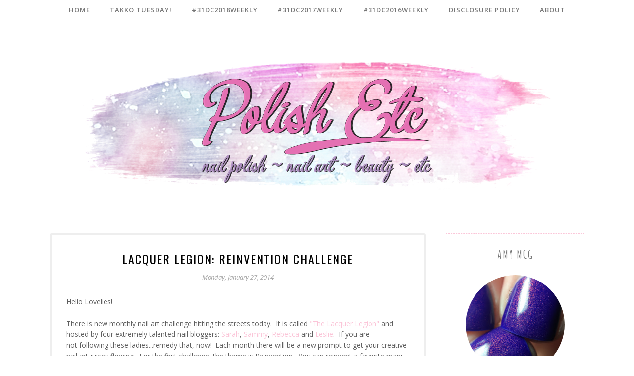

--- FILE ---
content_type: text/html; charset=utf-8
request_url: https://www.google.com/recaptcha/api2/aframe
body_size: 246
content:
<!DOCTYPE HTML><html><head><meta http-equiv="content-type" content="text/html; charset=UTF-8"></head><body><script nonce="aj-ssatZbra19LdMOeLGng">/** Anti-fraud and anti-abuse applications only. See google.com/recaptcha */ try{var clients={'sodar':'https://pagead2.googlesyndication.com/pagead/sodar?'};window.addEventListener("message",function(a){try{if(a.source===window.parent){var b=JSON.parse(a.data);var c=clients[b['id']];if(c){var d=document.createElement('img');d.src=c+b['params']+'&rc='+(localStorage.getItem("rc::a")?sessionStorage.getItem("rc::b"):"");window.document.body.appendChild(d);sessionStorage.setItem("rc::e",parseInt(sessionStorage.getItem("rc::e")||0)+1);localStorage.setItem("rc::h",'1767990883393');}}}catch(b){}});window.parent.postMessage("_grecaptcha_ready", "*");}catch(b){}</script></body></html>

--- FILE ---
content_type: text/javascript; charset=UTF-8
request_url: https://www.polishetc.com/feeds/posts/summary/?callback=jQuery11200884330647553476_1767990877646&category=Amy+McG&max-results=5&alt=json-in-script
body_size: 6704
content:
// API callback
jQuery11200884330647553476_1767990877646({"version":"1.0","encoding":"UTF-8","feed":{"xmlns":"http://www.w3.org/2005/Atom","xmlns$openSearch":"http://a9.com/-/spec/opensearchrss/1.0/","xmlns$blogger":"http://schemas.google.com/blogger/2008","xmlns$georss":"http://www.georss.org/georss","xmlns$gd":"http://schemas.google.com/g/2005","xmlns$thr":"http://purl.org/syndication/thread/1.0","id":{"$t":"tag:blogger.com,1999:blog-1296338861036388319"},"updated":{"$t":"2026-01-09T10:25:42.421-05:00"},"category":[{"term":"Amy McG"},{"term":"McPolish"},{"term":"indie"},{"term":"macro"},{"term":"shimmer"},{"term":"nail art"},{"term":"Takko"},{"term":"Glitter"},{"term":"31 Day Nail Art Challenge"},{"term":"red"},{"term":"holographic"},{"term":"creme"},{"term":"blue"},{"term":"indie polish"},{"term":"Zoya"},{"term":"pink"},{"term":"OPI"},{"term":"green"},{"term":"purple"},{"term":"matte"},{"term":"jelly"},{"term":"flakies"},{"term":"stamping"},{"term":"Holo"},{"term":"China Glaze"},{"term":"31DC2016Weekly"},{"term":"31DC2017Weekly"},{"term":"orange"},{"term":"KB Shimmer"},{"term":"cult nails"},{"term":"Cirque"},{"term":"neon"},{"term":"Random"},{"term":"multichrome"},{"term":"crelly"},{"term":"black"},{"term":"A-England"},{"term":"Butter London"},{"term":"Pahlish"},{"term":"Polish Con"},{"term":"Sally Hansen"},{"term":"exclusive"},{"term":"piCture pOlish"},{"term":"duochrome"},{"term":"Essie"},{"term":"Marzipany"},{"term":"holiday"},{"term":"silver"},{"term":"Lavish Polish"},{"term":"giveaway"},{"term":"nail decals"},{"term":"31DC2018Weekly"},{"term":"Born Pretty Store"},{"term":"Color4Nails"},{"term":"gradient"},{"term":"whimsical ideas by pam"},{"term":"Digital Nails"},{"term":"Nine Zero Lacquer"},{"term":"Pretty Serious"},{"term":"Skittlette"},{"term":"aussie indie"},{"term":"brown"},{"term":"metallic"},{"term":"scattered holo"},{"term":"Christmas"},{"term":"Deborah Lippmann"},{"term":"Ellagee"},{"term":"Glass fleck"},{"term":"P2"},{"term":"gold"},{"term":"teal"},{"term":"Ever After Polish"},{"term":"Wet n Wild"},{"term":"comparison"},{"term":"uberchic"},{"term":"white"},{"term":"Halloween"},{"term":"Holiday Nail Art Challenge"},{"term":"Girly Bits"},{"term":"Grey"},{"term":"Pipe Dream Polish"},{"term":"Rebecca"},{"term":"advanced stamping"},{"term":"Color Club"},{"term":"Native War Paints"},{"term":"coral"},{"term":"dotticure"},{"term":"nude"},{"term":"yellow"},{"term":"Cupcake Polish"},{"term":"Different Dimensions"},{"term":"Jelly Sandwich"},{"term":"MoYou London"},{"term":"doublesidedots"},{"term":"swatches"},{"term":"vampy"},{"term":"watermarble"},{"term":"4th of july"},{"term":"Anonymous Lacquer"},{"term":"Glisten \u0026 Glow"},{"term":"Great Lakes Lacquer"},{"term":"Masura"},{"term":"Pueen"},{"term":"Sinful Colors"},{"term":"Whats Up Nails"},{"term":"frost"},{"term":"magnetic"},{"term":"microglitter"},{"term":"nail stamping"},{"term":"thermal"},{"term":"Awesome Sauce Indie Box"},{"term":"Glam Polish"},{"term":"Glitter Daze"},{"term":"Loaded Lacquer"},{"term":"Lollipop Posse"},{"term":"Suede"},{"term":"collaboration shade"},{"term":"dollish polish"},{"term":"holographic glitter"},{"term":"manglaze"},{"term":"margaritaontherocks"},{"term":"negative space"},{"term":"red white and blue"},{"term":"scattered holographic"},{"term":"Darling Diva Polish"},{"term":"Glitter gradient"},{"term":"Maybelline"},{"term":"Money mayhem"},{"term":"Nicole by OPI"},{"term":"Spoiled"},{"term":"Turquoise"},{"term":"colorshiftyawesomeness"},{"term":"contrary polish"},{"term":"copper"},{"term":"fall"},{"term":"favorites"},{"term":"foil"},{"term":"fuchsia"},{"term":"half moon"},{"term":"hunger games"},{"term":"indie500nails"},{"term":"nail foils"},{"term":"nail strips"},{"term":"nail vinyls"},{"term":"stripes"},{"term":"31DC2015"},{"term":"31dc2014"},{"term":"DS"},{"term":"Freak Show Polish"},{"term":"Gel nail polish"},{"term":"Guest Post"},{"term":"Julep"},{"term":"LA Girl"},{"term":"OPI Designer Series"},{"term":"Powder Perfect"},{"term":"Review"},{"term":"Soulstice"},{"term":"Valentine's Day"},{"term":"Wet n Wild megalast"},{"term":"Winstonia"},{"term":"black and white"},{"term":"chevron"},{"term":"chrome"},{"term":"dandy nails"},{"term":"haul"},{"term":"jade"},{"term":"nail wraps"},{"term":"pastel"},{"term":"sephora"},{"term":"tangerine"},{"term":"textured"},{"term":"$OPI"},{"term":"Barielle"},{"term":"Bliss Polish"},{"term":"Celestial"},{"term":"Colors by Llarowe"},{"term":"Cuticle"},{"term":"Cuticle Care"},{"term":"Flakey"},{"term":"Franken"},{"term":"Game of Thrones"},{"term":"Gelish"},{"term":"Glow in the dark"},{"term":"Make it stick"},{"term":"Misslyn"},{"term":"Moo Moo Signatures"},{"term":"Ninja Polish"},{"term":"Polish My Life"},{"term":"Products"},{"term":"Real Gold"},{"term":"Revlon"},{"term":"Sale"},{"term":"Sally Hansen Xtreme Wear"},{"term":"Summer"},{"term":"Taupe"},{"term":"The Nail Junkie"},{"term":"ThumbsUp Nail Wraps"},{"term":"Tillie Polish"},{"term":"Top Shelf Lacquer"},{"term":"UberMat"},{"term":"Urban Lacquer"},{"term":"Vapid Lacquer"},{"term":"berry"},{"term":"favorite"},{"term":"french tip"},{"term":"galaxy"},{"term":"glitter placement"},{"term":"hand painting"},{"term":"hot pink"},{"term":"jewelry"},{"term":"kiko"},{"term":"magenta"},{"term":"nail sticker"},{"term":"navy"},{"term":"neutral"},{"term":"nordstrom"},{"term":"pearl"},{"term":"pretty and polished"},{"term":"rainbow"},{"term":"russet"},{"term":"shimmer polish"},{"term":"studs"},{"term":"update"},{"term":"violet"},{"term":"work appropriate"},{"term":"365 Days of Color"},{"term":"Anchor \u0026 Heart"},{"term":"Anny"},{"term":"Barry M"},{"term":"Bohemian Polish"},{"term":"Cadillacquer"},{"term":"Chirality"},{"term":"Ciate"},{"term":"Doctor Lacquer"},{"term":"Elemental Styles"},{"term":"Emily de Molly"},{"term":"Enchanted Polish"},{"term":"Fair Maiden Polish"},{"term":"Fat Lacquers"},{"term":"Flake"},{"term":"Fluff Friday"},{"term":"Kiara Sky"},{"term":"Laquerlicious"},{"term":"Layla"},{"term":"Lime Crime"},{"term":"Liquid Sky Lacquer"},{"term":"Lisa Nail Lacquer"},{"term":"Love Angeline"},{"term":"Lush"},{"term":"Mary Kay"},{"term":"Metropolis"},{"term":"Mint"},{"term":"Neener Neener Nails"},{"term":"NerdLacquer"},{"term":"Nicole Diary"},{"term":"Nvr Enuff"},{"term":"OPI DS"},{"term":"Orly"},{"term":"Ozotic"},{"term":"Pomegranate Lacquer"},{"term":"Sally Hansen HD"},{"term":"Sindie Pop"},{"term":"Soflajo"},{"term":"Spring"},{"term":"Swatch Spam"},{"term":"The Holo Hookup"},{"term":"The Polished Mafia"},{"term":"Valentines Day Mani"},{"term":"autumn brown"},{"term":"blobbicure"},{"term":"burgundy"},{"term":"charity"},{"term":"collection"},{"term":"contributors"},{"term":"dark green"},{"term":"fail"},{"term":"flakes"},{"term":"fleck"},{"term":"iridescent"},{"term":"julep maven"},{"term":"konad"},{"term":"layering"},{"term":"lilac"},{"term":"mei mei signatures"},{"term":"monthly polish box"},{"term":"nails inc"},{"term":"oasisXchange"},{"term":"olive"},{"term":"pizza night"},{"term":"powder"},{"term":"ring"},{"term":"rose gold"},{"term":"scented"},{"term":"silver foil"},{"term":"sparitual"},{"term":"splash flowers"},{"term":"stamping decals"},{"term":"stash"},{"term":"topcoat"},{"term":"tutorial"},{"term":"#LLReinvention"},{"term":"12DOCC"},{"term":"2014"},{"term":"230"},{"term":"Alter Ego"},{"term":"Aly's Dream Polish"},{"term":"Arabella"},{"term":"Aurora Lacquers"},{"term":"Bad Bitch Polish"},{"term":"Beige"},{"term":"Black Cat Lacquer"},{"term":"Blog Sale"},{"term":"Bluebird"},{"term":"Blush Lacquer"},{"term":"Bow Polish"},{"term":"Bundle Monster"},{"term":"Candy Lacquer"},{"term":"Cartoon Nails"},{"term":"Catrice"},{"term":"Chanel"},{"term":"China Glaze. Morgan Taylor"},{"term":"Cult Nails Charming"},{"term":"Cult Nails Flushed"},{"term":"Cult Nails Vicious"},{"term":"Custom"},{"term":"Dainty Digits"},{"term":"Dance Legend"},{"term":"Daring Digits"},{"term":"Delush"},{"term":"Dip Into Pretty"},{"term":"Doctor Who"},{"term":"Don Deeva"},{"term":"Drip Drop Nail Paint"},{"term":"Earth Day Exchange"},{"term":"Envy Lacquer"},{"term":"Esmaltes da Kelly"},{"term":"Essie Poppy Razzi"},{"term":"Ethereal Lacquer"},{"term":"F4 Polish"},{"term":"Fanchromatic"},{"term":"Femme Fatale"},{"term":"Flocking powder"},{"term":"Football"},{"term":"Formula X"},{"term":"Frenzy Polish"},{"term":"Gelcolor"},{"term":"Gelish mini"},{"term":"Germany"},{"term":"Glitter Gal"},{"term":"Grace-full Nail Polish"},{"term":"HK Girl"},{"term":"Hella Holo Customs"},{"term":"Holo Hues"},{"term":"Hula Girl"},{"term":"I Need a Refresh-mint"},{"term":"IBD"},{"term":"IOTBFTC"},{"term":"InDecisive"},{"term":"Inspurrrations"},{"term":"Julie G"},{"term":"Kardashian Kolors"},{"term":"Karma Organics"},{"term":"Kathleen \u0026 co"},{"term":"Ki"},{"term":"L'oreal"},{"term":"LED light"},{"term":"Lacquer Legion"},{"term":"Lacquester"},{"term":"Lavendairy"},{"term":"Lilypad Lacquer"},{"term":"Liquid Sand"},{"term":"Literary Lacquers"},{"term":"Lou It Yourself"},{"term":"Lucky 13 Lacquer"},{"term":"LynB Designs"},{"term":"Maple Holistics"},{"term":"Marc Jacobs"},{"term":"Max factor"},{"term":"Mentality Nail Polish"},{"term":"Model's Own"},{"term":"Morgan Taylor"},{"term":"NVL"},{"term":"Nail Pattern Boldness"},{"term":"Nail Polish Remover"},{"term":"Nayll"},{"term":"Nevermind"},{"term":"Nfu Oh"},{"term":"Nubbins"},{"term":"OPI HAWAII COLLECTION"},{"term":"Pacifica"},{"term":"Paint Box Polish"},{"term":"Painted Polish"},{"term":"Parfumerie"},{"term":"Pepper Pot Polish"},{"term":"Pipe Down This Love Is Bliss"},{"term":"Pipe Dream Polish All These Diamonds. Swatch"},{"term":"PixieDust"},{"term":"Poetry Cowgirl"},{"term":"Polish Alcoholic"},{"term":"Poppy-Razzi"},{"term":"Pretty Jelly"},{"term":"Priti NYC"},{"term":"Pure Ice"},{"term":"Referral Links"},{"term":"Russian Navy"},{"term":"Sally Hansen Complete Salon Manicure"},{"term":"Sally Hansen Fast Dri"},{"term":"Sally Hansen Hard as Nails"},{"term":"Sally Hansen Sugar Coat"},{"term":"Sation"},{"term":"Serendipity"},{"term":"Smokey Mountain Lacquers"},{"term":"Squeaker Doodle Polish"},{"term":"St Patrick's Day"},{"term":"Star Wars"},{"term":"Sweet Baby"},{"term":"The Juice Box Lacquer"},{"term":"The Pink Cart"},{"term":"Thunderbird"},{"term":"Tonic Polish"},{"term":"Ulta"},{"term":"Unt"},{"term":"Urban Decay"},{"term":"Virago Varnish"},{"term":"Wax"},{"term":"Weekend Nailz"},{"term":"about me"},{"term":"aphrodite lacquers"},{"term":"aqua"},{"term":"aquadaisy"},{"term":"beauty box"},{"term":"blac"},{"term":"black. franken"},{"term":"blog fest"},{"term":"box"},{"term":"camera"},{"term":"copious"},{"term":"cousins"},{"term":"doge"},{"term":"effects"},{"term":"eye shadow"},{"term":"fan brush"},{"term":"fantasy fire"},{"term":"fashion bug"},{"term":"fimo"},{"term":"flames"},{"term":"flipgram"},{"term":"floam"},{"term":"fluid nails"},{"term":"forsaken"},{"term":"freehand"},{"term":"glitter top coat. blue"},{"term":"graphite"},{"term":"hair spray"},{"term":"holiday nails"},{"term":"holly day"},{"term":"icing"},{"term":"influenster"},{"term":"introduction"},{"term":"kleancolor"},{"term":"lavender"},{"term":"leaf"},{"term":"leesha's lacquer"},{"term":"leopard print"},{"term":"lippy"},{"term":"liquid latex"},{"term":"makeup"},{"term":"maroon"},{"term":"mermaid"},{"term":"mesh"},{"term":"mixed manicure"},{"term":"morgantaylor"},{"term":"mrnailart"},{"term":"mylar flakes"},{"term":"mystery gang"},{"term":"nautical"},{"term":"neautral"},{"term":"neon green"},{"term":"noodles nail polish"},{"term":"notd"},{"term":"omd3"},{"term":"orchid"},{"term":"organization"},{"term":"other brands"},{"term":"pantone"},{"term":"parrot polish"},{"term":"patriotic"},{"term":"photography"},{"term":"plaid"},{"term":"polish swatch"},{"term":"preen.me"},{"term":"press release"},{"term":"progress"},{"term":"purple polish"},{"term":"quatrefoil"},{"term":"rant"},{"term":"relvon"},{"term":"river market"},{"term":"riveting"},{"term":"ruby pumps"},{"term":"rust"},{"term":"sally hansen diamond strength"},{"term":"scaled gradient"},{"term":"scofflaw"},{"term":"scratch"},{"term":"seche vite"},{"term":"serum no 5"},{"term":"set"},{"term":"seuss"},{"term":"sienna"},{"term":"snake skin"},{"term":"spectraflair"},{"term":"splatter"},{"term":"supernatural lacquer"},{"term":"surf"},{"term":"sweater nails"},{"term":"tan"},{"term":"tangerine tango"},{"term":"tape mani"},{"term":"texture"},{"term":"true blood"},{"term":"voxbox"},{"term":"wax finish"},{"term":"wine"},{"term":"winter"},{"term":"wonder beauty products"},{"term":"wrap artist"}],"title":{"type":"text","$t":"Polish Etc."},"subtitle":{"type":"html","$t":"nail polish ~ nail art ~ beauty ~ etc"},"link":[{"rel":"http://schemas.google.com/g/2005#feed","type":"application/atom+xml","href":"https:\/\/www.polishetc.com\/feeds\/posts\/summary"},{"rel":"self","type":"application/atom+xml","href":"https:\/\/www.blogger.com\/feeds\/1296338861036388319\/posts\/summary?alt=json-in-script\u0026max-results=5\u0026category=Amy+McG"},{"rel":"alternate","type":"text/html","href":"https:\/\/www.polishetc.com\/search\/label\/Amy%20McG"},{"rel":"hub","href":"http://pubsubhubbub.appspot.com/"},{"rel":"next","type":"application/atom+xml","href":"https:\/\/www.blogger.com\/feeds\/1296338861036388319\/posts\/summary?alt=json-in-script\u0026start-index=6\u0026max-results=5\u0026category=Amy+McG"}],"author":[{"name":{"$t":"Anonymous"},"uri":{"$t":"http:\/\/www.blogger.com\/profile\/15442182892780346959"},"email":{"$t":"noreply@blogger.com"},"gd$image":{"rel":"http://schemas.google.com/g/2005#thumbnail","width":"16","height":"16","src":"https:\/\/img1.blogblog.com\/img\/b16-rounded.gif"}}],"generator":{"version":"7.00","uri":"http://www.blogger.com","$t":"Blogger"},"openSearch$totalResults":{"$t":"501"},"openSearch$startIndex":{"$t":"1"},"openSearch$itemsPerPage":{"$t":"5"},"entry":[{"id":{"$t":"tag:blogger.com,1999:blog-1296338861036388319.post-2267285221787316506"},"published":{"$t":"2018-12-13T22:08:00.000-05:00"},"updated":{"$t":"2018-12-13T22:08:12.807-05:00"},"category":[{"scheme":"http://www.blogger.com/atom/ns#","term":"Amy McG"},{"scheme":"http://www.blogger.com/atom/ns#","term":"Glitter"},{"scheme":"http://www.blogger.com/atom/ns#","term":"indie"},{"scheme":"http://www.blogger.com/atom/ns#","term":"macro"},{"scheme":"http://www.blogger.com/atom/ns#","term":"McPolish"},{"scheme":"http://www.blogger.com/atom/ns#","term":"whimsical ideas by pam"}],"title":{"type":"text","$t":"Whimsical Ideas by Pam - Holiday 2018 Collection"},"summary":{"type":"text","$t":"Hey there!\n\nPress Sample\n\nRemember me?\u0026nbsp; I know...I have been MIA for way too long.\u0026nbsp; But work and traveling got in the way and life was, well, life.\u0026nbsp; Plus, I was just in a blogging rut.\u0026nbsp; But I am hoping to get back into the swing of things for a stellar 2019!\u0026nbsp; So be prepared for a bunch of reviews of older collections in the future as I get through my back log of polishes."},"link":[{"rel":"replies","type":"application/atom+xml","href":"https:\/\/www.polishetc.com\/feeds\/2267285221787316506\/comments\/default","title":"Post Comments"},{"rel":"replies","type":"text/html","href":"https:\/\/www.polishetc.com\/2018\/12\/whimsical-ideas-by-pam-holiday-2018.html#comment-form","title":"19 Comments"},{"rel":"edit","type":"application/atom+xml","href":"https:\/\/www.blogger.com\/feeds\/1296338861036388319\/posts\/default\/2267285221787316506"},{"rel":"self","type":"application/atom+xml","href":"https:\/\/www.blogger.com\/feeds\/1296338861036388319\/posts\/default\/2267285221787316506"},{"rel":"alternate","type":"text/html","href":"https:\/\/www.polishetc.com\/2018\/12\/whimsical-ideas-by-pam-holiday-2018.html","title":"Whimsical Ideas by Pam - Holiday 2018 Collection"}],"author":[{"name":{"$t":"Amy McG"},"uri":{"$t":"http:\/\/www.blogger.com\/profile\/06660534312496766003"},"email":{"$t":"noreply@blogger.com"},"gd$image":{"rel":"http://schemas.google.com/g/2005#thumbnail","width":"16","height":"16","src":"https:\/\/img1.blogblog.com\/img\/b16-rounded.gif"}}],"media$thumbnail":{"xmlns$media":"http://search.yahoo.com/mrss/","url":"https:\/\/blogger.googleusercontent.com\/img\/b\/R29vZ2xl\/AVvXsEhlMguA0bCMmxd-CrIcKwcPNpxL-976Gzbas-vVzVVYyCF8X_GmTlbmq8Yc60JmBzBwh2Eq4yLexXMppq9pFEzuQHbmNazabsnciTjBdjZDNtiy-FM9O-7Xg9ZDqLFvVN7NTQfw387P\/s72-c\/2018-12-13+21.16.53.jpg","height":"72","width":"72"},"thr$total":{"$t":"19"}},{"id":{"$t":"tag:blogger.com,1999:blog-1296338861036388319.post-1400306200758948511"},"published":{"$t":"2018-08-22T22:42:00.000-04:00"},"updated":{"$t":"2018-08-22T22:42:32.993-04:00"},"category":[{"scheme":"http://www.blogger.com/atom/ns#","term":"Amy McG"},{"scheme":"http://www.blogger.com/atom/ns#","term":"Cuticle Care"},{"scheme":"http://www.blogger.com/atom/ns#","term":"Glisten \u0026 Glow"},{"scheme":"http://www.blogger.com/atom/ns#","term":"Holo"},{"scheme":"http://www.blogger.com/atom/ns#","term":"indie"},{"scheme":"http://www.blogger.com/atom/ns#","term":"macro"},{"scheme":"http://www.blogger.com/atom/ns#","term":"McPolish"}],"title":{"type":"text","$t":"Glisten \u0026 Glow - Oceanic Overtures (part 1)"},"summary":{"type":"text","$t":"Hey all!\n\nPress Sample\n\n\n\n\nI have some delicious looking holographic from Glisten \u0026amp; Glow to share with you today.\u0026nbsp; They have just released the first part of the Oceanic Overtures collection.\u0026nbsp; This month, we have a nice trio of liner holos packed with shimmer and flakies.\u0026nbsp; Along with the trio, there are also new scents in their cuticle oils available.\u0026nbsp; Yum!\u0026nbsp; Let's take"},"link":[{"rel":"replies","type":"application/atom+xml","href":"https:\/\/www.polishetc.com\/feeds\/1400306200758948511\/comments\/default","title":"Post Comments"},{"rel":"replies","type":"text/html","href":"https:\/\/www.polishetc.com\/2018\/08\/glisten-glow-oceanic-overtures-part-1.html#comment-form","title":"9 Comments"},{"rel":"edit","type":"application/atom+xml","href":"https:\/\/www.blogger.com\/feeds\/1296338861036388319\/posts\/default\/1400306200758948511"},{"rel":"self","type":"application/atom+xml","href":"https:\/\/www.blogger.com\/feeds\/1296338861036388319\/posts\/default\/1400306200758948511"},{"rel":"alternate","type":"text/html","href":"https:\/\/www.polishetc.com\/2018\/08\/glisten-glow-oceanic-overtures-part-1.html","title":"Glisten \u0026 Glow - Oceanic Overtures (part 1)"}],"author":[{"name":{"$t":"Amy McG"},"uri":{"$t":"http:\/\/www.blogger.com\/profile\/06660534312496766003"},"email":{"$t":"noreply@blogger.com"},"gd$image":{"rel":"http://schemas.google.com/g/2005#thumbnail","width":"16","height":"16","src":"https:\/\/img1.blogblog.com\/img\/b16-rounded.gif"}}],"media$thumbnail":{"xmlns$media":"http://search.yahoo.com/mrss/","url":"https:\/\/blogger.googleusercontent.com\/img\/b\/R29vZ2xl\/AVvXsEgUlMI7e0N8eMMlQARnkAcDfBGVMW8qu_P_33lDn3GUosPOm1ogmWkyDhZPewGsaOvUGkqKgdK1swbDn8oRBuVUOu_tPkr5BLp64LbYKDfZlYvDhbl5Ux4_vWhAMynE-HmC5S60gLct\/s72-c\/Oceanic+overtures+part+1-2.jpg","height":"72","width":"72"},"thr$total":{"$t":"9"}},{"id":{"$t":"tag:blogger.com,1999:blog-1296338861036388319.post-3923644172355578043"},"published":{"$t":"2018-08-13T23:03:00.000-04:00"},"updated":{"$t":"2018-08-13T23:03:42.664-04:00"},"category":[{"scheme":"http://www.blogger.com/atom/ns#","term":"Amy McG"},{"scheme":"http://www.blogger.com/atom/ns#","term":"Cupcake Polish"},{"scheme":"http://www.blogger.com/atom/ns#","term":"flakies"},{"scheme":"http://www.blogger.com/atom/ns#","term":"Holo"},{"scheme":"http://www.blogger.com/atom/ns#","term":"indie"},{"scheme":"http://www.blogger.com/atom/ns#","term":"macro"},{"scheme":"http://www.blogger.com/atom/ns#","term":"McPolish"}],"title":{"type":"text","$t":"Cupcake Polish - Radioactive Collection"},"summary":{"type":"text","$t":"Well hello there!\n\nPress Sample\n\n\nAs you have probably noticed, I had an extended break from nail polishing last month.\u0026nbsp; It really wasn't planned or intended but needed.\u0026nbsp; But I am back to share with you a new collection from Cupcake Polish that released today!\u0026nbsp; I hope to bring you even more collection reviews and nail art to round out the summer.\u0026nbsp; The Radioactive Collection "},"link":[{"rel":"replies","type":"application/atom+xml","href":"https:\/\/www.polishetc.com\/feeds\/3923644172355578043\/comments\/default","title":"Post Comments"},{"rel":"replies","type":"text/html","href":"https:\/\/www.polishetc.com\/2018\/08\/cupcake-polish-radioactive-collection.html#comment-form","title":"7 Comments"},{"rel":"edit","type":"application/atom+xml","href":"https:\/\/www.blogger.com\/feeds\/1296338861036388319\/posts\/default\/3923644172355578043"},{"rel":"self","type":"application/atom+xml","href":"https:\/\/www.blogger.com\/feeds\/1296338861036388319\/posts\/default\/3923644172355578043"},{"rel":"alternate","type":"text/html","href":"https:\/\/www.polishetc.com\/2018\/08\/cupcake-polish-radioactive-collection.html","title":"Cupcake Polish - Radioactive Collection"}],"author":[{"name":{"$t":"Amy McG"},"uri":{"$t":"http:\/\/www.blogger.com\/profile\/06660534312496766003"},"email":{"$t":"noreply@blogger.com"},"gd$image":{"rel":"http://schemas.google.com/g/2005#thumbnail","width":"16","height":"16","src":"https:\/\/img1.blogblog.com\/img\/b16-rounded.gif"}}],"media$thumbnail":{"xmlns$media":"http://search.yahoo.com/mrss/","url":"https:\/\/blogger.googleusercontent.com\/img\/b\/R29vZ2xl\/AVvXsEjAlevNGBkhV3DNR0Fi-bdZjl_SxkDN06MMjEYXgTZuEeouXxXgy429WPKJMezYo_QNqbmSV9U4LLL5HXMLwFuJgBoJE16bCAqqhAf3ouUjpiCwvXHGNt9MNmSALJlUo30ofe-WBANg\/s72-c\/Radioactive-15.jpg","height":"72","width":"72"},"thr$total":{"$t":"7"}},{"id":{"$t":"tag:blogger.com,1999:blog-1296338861036388319.post-8289122095931479498"},"published":{"$t":"2018-07-01T19:01:00.000-04:00"},"updated":{"$t":"2018-07-01T19:01:23.523-04:00"},"category":[{"scheme":"http://www.blogger.com/atom/ns#","term":"Amy McG"},{"scheme":"http://www.blogger.com/atom/ns#","term":"Cupcake Polish"},{"scheme":"http://www.blogger.com/atom/ns#","term":"foil"},{"scheme":"http://www.blogger.com/atom/ns#","term":"Holo"},{"scheme":"http://www.blogger.com/atom/ns#","term":"indie"},{"scheme":"http://www.blogger.com/atom/ns#","term":"macro"},{"scheme":"http://www.blogger.com/atom/ns#","term":"McPolish"}],"title":{"type":"text","$t":"Cupcake Polish - 5th Anniversary Trio"},"summary":{"type":"text","$t":"Hey there!\n\nPress Sample\n\n\nI hope you are all enjoying the summer!\u0026nbsp; I have a sweet little trio from Cupcake Polish to celebrate their 5th anniversary to share with you today.\u0026nbsp; This limited edition trio launches today and will only be available through the month of July.\u0026nbsp; 5 years is a long time for this indie nail polish world.\u0026nbsp; Congrats to Sara for creating amazing bottle of "},"link":[{"rel":"replies","type":"application/atom+xml","href":"https:\/\/www.polishetc.com\/feeds\/8289122095931479498\/comments\/default","title":"Post Comments"},{"rel":"replies","type":"text/html","href":"https:\/\/www.polishetc.com\/2018\/07\/cupcake-polish-5th-anniversary-trio.html#comment-form","title":"6 Comments"},{"rel":"edit","type":"application/atom+xml","href":"https:\/\/www.blogger.com\/feeds\/1296338861036388319\/posts\/default\/8289122095931479498"},{"rel":"self","type":"application/atom+xml","href":"https:\/\/www.blogger.com\/feeds\/1296338861036388319\/posts\/default\/8289122095931479498"},{"rel":"alternate","type":"text/html","href":"https:\/\/www.polishetc.com\/2018\/07\/cupcake-polish-5th-anniversary-trio.html","title":"Cupcake Polish - 5th Anniversary Trio"}],"author":[{"name":{"$t":"Amy McG"},"uri":{"$t":"http:\/\/www.blogger.com\/profile\/06660534312496766003"},"email":{"$t":"noreply@blogger.com"},"gd$image":{"rel":"http://schemas.google.com/g/2005#thumbnail","width":"16","height":"16","src":"https:\/\/img1.blogblog.com\/img\/b16-rounded.gif"}}],"media$thumbnail":{"xmlns$media":"http://search.yahoo.com/mrss/","url":"https:\/\/blogger.googleusercontent.com\/img\/b\/R29vZ2xl\/AVvXsEhjyhsHO3HanIaiqRAU9sfbhhRJrxZEPm_UZTcxSDf2L3ORDmqgsjZUHUD4z7Oxs7oFC8tFOkAf75AVtT_icgUtDzCmJsr36-gmol6PrZmMeht4KcvjMyawPWmczfH59DQjWMTrS047\/s72-c\/2018-07-01+18.19.09.jpg","height":"72","width":"72"},"thr$total":{"$t":"6"}},{"id":{"$t":"tag:blogger.com,1999:blog-1296338861036388319.post-3044270345628000495"},"published":{"$t":"2018-06-20T21:58:00.000-04:00"},"updated":{"$t":"2018-06-20T21:59:04.546-04:00"},"category":[{"scheme":"http://www.blogger.com/atom/ns#","term":"Amy McG"},{"scheme":"http://www.blogger.com/atom/ns#","term":"holographic"},{"scheme":"http://www.blogger.com/atom/ns#","term":"indie"},{"scheme":"http://www.blogger.com/atom/ns#","term":"KB Shimmer"},{"scheme":"http://www.blogger.com/atom/ns#","term":"macro"},{"scheme":"http://www.blogger.com/atom/ns#","term":"McPolish"},{"scheme":"http://www.blogger.com/atom/ns#","term":"shimmer"}],"title":{"type":"text","$t":"KBShimmer - Wanderlust Collection"},"summary":{"type":"text","$t":"Hi friends!\n\nPress Sample\n\n\nI am back from Polish Con and I have to say it was a blast!\u0026nbsp; It was a little bit different for me this time around because I was working at a booth instead of being a attendee.\u0026nbsp; so I didn't get to wander around and look at other maker's booths as much as I would have liked to.\u0026nbsp; But I did get to meet a ton of people as they came up to our table.\u0026nbsp; "},"link":[{"rel":"replies","type":"application/atom+xml","href":"https:\/\/www.polishetc.com\/feeds\/3044270345628000495\/comments\/default","title":"Post Comments"},{"rel":"replies","type":"text/html","href":"https:\/\/www.polishetc.com\/2018\/06\/kbshimmer-wanderlust-collection.html#comment-form","title":"6 Comments"},{"rel":"edit","type":"application/atom+xml","href":"https:\/\/www.blogger.com\/feeds\/1296338861036388319\/posts\/default\/3044270345628000495"},{"rel":"self","type":"application/atom+xml","href":"https:\/\/www.blogger.com\/feeds\/1296338861036388319\/posts\/default\/3044270345628000495"},{"rel":"alternate","type":"text/html","href":"https:\/\/www.polishetc.com\/2018\/06\/kbshimmer-wanderlust-collection.html","title":"KBShimmer - Wanderlust Collection"}],"author":[{"name":{"$t":"Amy McG"},"uri":{"$t":"http:\/\/www.blogger.com\/profile\/06660534312496766003"},"email":{"$t":"noreply@blogger.com"},"gd$image":{"rel":"http://schemas.google.com/g/2005#thumbnail","width":"16","height":"16","src":"https:\/\/img1.blogblog.com\/img\/b16-rounded.gif"}}],"media$thumbnail":{"xmlns$media":"http://search.yahoo.com/mrss/","url":"https:\/\/blogger.googleusercontent.com\/img\/b\/R29vZ2xl\/AVvXsEj7I06tF3X-eTDXhMCH9hZBaoZd2mR6uuhCDlveMBwJLNPOhFEtwgy74eZeS0Gef2yYrJGnLFXFXvXpHm2nQFBke-8FkBmOJm1KEuJlvqya0qaRwa54pD2wzMT_CPW3kVSgsh7WFXuk\/s72-c\/2018-06-20+20.36.05.jpg","height":"72","width":"72"},"thr$total":{"$t":"6"}}]}});

--- FILE ---
content_type: text/javascript; charset=UTF-8
request_url: https://www.polishetc.com/feeds/posts/summary/?callback=jQuery11200884330647553476_1767990877645&category=%23LLReinvention&max-results=5&alt=json-in-script
body_size: 4987
content:
// API callback
jQuery11200884330647553476_1767990877645({"version":"1.0","encoding":"UTF-8","feed":{"xmlns":"http://www.w3.org/2005/Atom","xmlns$openSearch":"http://a9.com/-/spec/opensearchrss/1.0/","xmlns$blogger":"http://schemas.google.com/blogger/2008","xmlns$georss":"http://www.georss.org/georss","xmlns$gd":"http://schemas.google.com/g/2005","xmlns$thr":"http://purl.org/syndication/thread/1.0","id":{"$t":"tag:blogger.com,1999:blog-1296338861036388319"},"updated":{"$t":"2026-01-09T10:25:42.421-05:00"},"category":[{"term":"Amy McG"},{"term":"McPolish"},{"term":"indie"},{"term":"macro"},{"term":"shimmer"},{"term":"nail art"},{"term":"Takko"},{"term":"Glitter"},{"term":"31 Day Nail Art Challenge"},{"term":"red"},{"term":"holographic"},{"term":"creme"},{"term":"blue"},{"term":"indie polish"},{"term":"Zoya"},{"term":"pink"},{"term":"OPI"},{"term":"green"},{"term":"purple"},{"term":"matte"},{"term":"jelly"},{"term":"flakies"},{"term":"stamping"},{"term":"Holo"},{"term":"China Glaze"},{"term":"31DC2016Weekly"},{"term":"31DC2017Weekly"},{"term":"orange"},{"term":"KB Shimmer"},{"term":"cult nails"},{"term":"Cirque"},{"term":"neon"},{"term":"Random"},{"term":"multichrome"},{"term":"crelly"},{"term":"black"},{"term":"A-England"},{"term":"Butter London"},{"term":"Pahlish"},{"term":"Polish Con"},{"term":"Sally Hansen"},{"term":"exclusive"},{"term":"piCture pOlish"},{"term":"duochrome"},{"term":"Essie"},{"term":"Marzipany"},{"term":"holiday"},{"term":"silver"},{"term":"Lavish Polish"},{"term":"giveaway"},{"term":"nail decals"},{"term":"31DC2018Weekly"},{"term":"Born Pretty Store"},{"term":"Color4Nails"},{"term":"gradient"},{"term":"whimsical ideas by pam"},{"term":"Digital Nails"},{"term":"Nine Zero Lacquer"},{"term":"Pretty Serious"},{"term":"Skittlette"},{"term":"aussie indie"},{"term":"brown"},{"term":"metallic"},{"term":"scattered holo"},{"term":"Christmas"},{"term":"Deborah Lippmann"},{"term":"Ellagee"},{"term":"Glass fleck"},{"term":"P2"},{"term":"gold"},{"term":"teal"},{"term":"Ever After Polish"},{"term":"Wet n Wild"},{"term":"comparison"},{"term":"uberchic"},{"term":"white"},{"term":"Halloween"},{"term":"Holiday Nail Art Challenge"},{"term":"Girly Bits"},{"term":"Grey"},{"term":"Pipe Dream Polish"},{"term":"Rebecca"},{"term":"advanced stamping"},{"term":"Color Club"},{"term":"Native War Paints"},{"term":"coral"},{"term":"dotticure"},{"term":"nude"},{"term":"yellow"},{"term":"Cupcake Polish"},{"term":"Different Dimensions"},{"term":"Jelly Sandwich"},{"term":"MoYou London"},{"term":"doublesidedots"},{"term":"swatches"},{"term":"vampy"},{"term":"watermarble"},{"term":"4th of july"},{"term":"Anonymous Lacquer"},{"term":"Glisten \u0026 Glow"},{"term":"Great Lakes Lacquer"},{"term":"Masura"},{"term":"Pueen"},{"term":"Sinful Colors"},{"term":"Whats Up Nails"},{"term":"frost"},{"term":"magnetic"},{"term":"microglitter"},{"term":"nail stamping"},{"term":"thermal"},{"term":"Awesome Sauce Indie Box"},{"term":"Glam Polish"},{"term":"Glitter Daze"},{"term":"Loaded Lacquer"},{"term":"Lollipop Posse"},{"term":"Suede"},{"term":"collaboration shade"},{"term":"dollish polish"},{"term":"holographic glitter"},{"term":"manglaze"},{"term":"margaritaontherocks"},{"term":"negative space"},{"term":"red white and blue"},{"term":"scattered holographic"},{"term":"Darling Diva Polish"},{"term":"Glitter gradient"},{"term":"Maybelline"},{"term":"Money mayhem"},{"term":"Nicole by OPI"},{"term":"Spoiled"},{"term":"Turquoise"},{"term":"colorshiftyawesomeness"},{"term":"contrary polish"},{"term":"copper"},{"term":"fall"},{"term":"favorites"},{"term":"foil"},{"term":"fuchsia"},{"term":"half moon"},{"term":"hunger games"},{"term":"indie500nails"},{"term":"nail foils"},{"term":"nail strips"},{"term":"nail vinyls"},{"term":"stripes"},{"term":"31DC2015"},{"term":"31dc2014"},{"term":"DS"},{"term":"Freak Show Polish"},{"term":"Gel nail polish"},{"term":"Guest Post"},{"term":"Julep"},{"term":"LA Girl"},{"term":"OPI Designer Series"},{"term":"Powder Perfect"},{"term":"Review"},{"term":"Soulstice"},{"term":"Valentine's Day"},{"term":"Wet n Wild megalast"},{"term":"Winstonia"},{"term":"black and white"},{"term":"chevron"},{"term":"chrome"},{"term":"dandy nails"},{"term":"haul"},{"term":"jade"},{"term":"nail wraps"},{"term":"pastel"},{"term":"sephora"},{"term":"tangerine"},{"term":"textured"},{"term":"$OPI"},{"term":"Barielle"},{"term":"Bliss Polish"},{"term":"Celestial"},{"term":"Colors by Llarowe"},{"term":"Cuticle"},{"term":"Cuticle Care"},{"term":"Flakey"},{"term":"Franken"},{"term":"Game of Thrones"},{"term":"Gelish"},{"term":"Glow in the dark"},{"term":"Make it stick"},{"term":"Misslyn"},{"term":"Moo Moo Signatures"},{"term":"Ninja Polish"},{"term":"Polish My Life"},{"term":"Products"},{"term":"Real Gold"},{"term":"Revlon"},{"term":"Sale"},{"term":"Sally Hansen Xtreme Wear"},{"term":"Summer"},{"term":"Taupe"},{"term":"The Nail Junkie"},{"term":"ThumbsUp Nail Wraps"},{"term":"Tillie Polish"},{"term":"Top Shelf Lacquer"},{"term":"UberMat"},{"term":"Urban Lacquer"},{"term":"Vapid Lacquer"},{"term":"berry"},{"term":"favorite"},{"term":"french tip"},{"term":"galaxy"},{"term":"glitter placement"},{"term":"hand painting"},{"term":"hot pink"},{"term":"jewelry"},{"term":"kiko"},{"term":"magenta"},{"term":"nail sticker"},{"term":"navy"},{"term":"neutral"},{"term":"nordstrom"},{"term":"pearl"},{"term":"pretty and polished"},{"term":"rainbow"},{"term":"russet"},{"term":"shimmer polish"},{"term":"studs"},{"term":"update"},{"term":"violet"},{"term":"work appropriate"},{"term":"365 Days of Color"},{"term":"Anchor \u0026 Heart"},{"term":"Anny"},{"term":"Barry M"},{"term":"Bohemian Polish"},{"term":"Cadillacquer"},{"term":"Chirality"},{"term":"Ciate"},{"term":"Doctor Lacquer"},{"term":"Elemental Styles"},{"term":"Emily de Molly"},{"term":"Enchanted Polish"},{"term":"Fair Maiden Polish"},{"term":"Fat Lacquers"},{"term":"Flake"},{"term":"Fluff Friday"},{"term":"Kiara Sky"},{"term":"Laquerlicious"},{"term":"Layla"},{"term":"Lime Crime"},{"term":"Liquid Sky Lacquer"},{"term":"Lisa Nail Lacquer"},{"term":"Love Angeline"},{"term":"Lush"},{"term":"Mary Kay"},{"term":"Metropolis"},{"term":"Mint"},{"term":"Neener Neener Nails"},{"term":"NerdLacquer"},{"term":"Nicole Diary"},{"term":"Nvr Enuff"},{"term":"OPI DS"},{"term":"Orly"},{"term":"Ozotic"},{"term":"Pomegranate Lacquer"},{"term":"Sally Hansen HD"},{"term":"Sindie Pop"},{"term":"Soflajo"},{"term":"Spring"},{"term":"Swatch Spam"},{"term":"The Holo Hookup"},{"term":"The Polished Mafia"},{"term":"Valentines Day Mani"},{"term":"autumn brown"},{"term":"blobbicure"},{"term":"burgundy"},{"term":"charity"},{"term":"collection"},{"term":"contributors"},{"term":"dark green"},{"term":"fail"},{"term":"flakes"},{"term":"fleck"},{"term":"iridescent"},{"term":"julep maven"},{"term":"konad"},{"term":"layering"},{"term":"lilac"},{"term":"mei mei signatures"},{"term":"monthly polish box"},{"term":"nails inc"},{"term":"oasisXchange"},{"term":"olive"},{"term":"pizza night"},{"term":"powder"},{"term":"ring"},{"term":"rose gold"},{"term":"scented"},{"term":"silver foil"},{"term":"sparitual"},{"term":"splash flowers"},{"term":"stamping decals"},{"term":"stash"},{"term":"topcoat"},{"term":"tutorial"},{"term":"#LLReinvention"},{"term":"12DOCC"},{"term":"2014"},{"term":"230"},{"term":"Alter Ego"},{"term":"Aly's Dream Polish"},{"term":"Arabella"},{"term":"Aurora Lacquers"},{"term":"Bad Bitch Polish"},{"term":"Beige"},{"term":"Black Cat Lacquer"},{"term":"Blog Sale"},{"term":"Bluebird"},{"term":"Blush Lacquer"},{"term":"Bow Polish"},{"term":"Bundle Monster"},{"term":"Candy Lacquer"},{"term":"Cartoon Nails"},{"term":"Catrice"},{"term":"Chanel"},{"term":"China Glaze. Morgan Taylor"},{"term":"Cult Nails Charming"},{"term":"Cult Nails Flushed"},{"term":"Cult Nails Vicious"},{"term":"Custom"},{"term":"Dainty Digits"},{"term":"Dance Legend"},{"term":"Daring Digits"},{"term":"Delush"},{"term":"Dip Into Pretty"},{"term":"Doctor Who"},{"term":"Don Deeva"},{"term":"Drip Drop Nail Paint"},{"term":"Earth Day Exchange"},{"term":"Envy Lacquer"},{"term":"Esmaltes da Kelly"},{"term":"Essie Poppy Razzi"},{"term":"Ethereal Lacquer"},{"term":"F4 Polish"},{"term":"Fanchromatic"},{"term":"Femme Fatale"},{"term":"Flocking powder"},{"term":"Football"},{"term":"Formula X"},{"term":"Frenzy Polish"},{"term":"Gelcolor"},{"term":"Gelish mini"},{"term":"Germany"},{"term":"Glitter Gal"},{"term":"Grace-full Nail Polish"},{"term":"HK Girl"},{"term":"Hella Holo Customs"},{"term":"Holo Hues"},{"term":"Hula Girl"},{"term":"I Need a Refresh-mint"},{"term":"IBD"},{"term":"IOTBFTC"},{"term":"InDecisive"},{"term":"Inspurrrations"},{"term":"Julie G"},{"term":"Kardashian Kolors"},{"term":"Karma Organics"},{"term":"Kathleen \u0026 co"},{"term":"Ki"},{"term":"L'oreal"},{"term":"LED light"},{"term":"Lacquer Legion"},{"term":"Lacquester"},{"term":"Lavendairy"},{"term":"Lilypad Lacquer"},{"term":"Liquid Sand"},{"term":"Literary Lacquers"},{"term":"Lou It Yourself"},{"term":"Lucky 13 Lacquer"},{"term":"LynB Designs"},{"term":"Maple Holistics"},{"term":"Marc Jacobs"},{"term":"Max factor"},{"term":"Mentality Nail Polish"},{"term":"Model's Own"},{"term":"Morgan Taylor"},{"term":"NVL"},{"term":"Nail Pattern Boldness"},{"term":"Nail Polish Remover"},{"term":"Nayll"},{"term":"Nevermind"},{"term":"Nfu Oh"},{"term":"Nubbins"},{"term":"OPI HAWAII COLLECTION"},{"term":"Pacifica"},{"term":"Paint Box Polish"},{"term":"Painted Polish"},{"term":"Parfumerie"},{"term":"Pepper Pot Polish"},{"term":"Pipe Down This Love Is Bliss"},{"term":"Pipe Dream Polish All These Diamonds. Swatch"},{"term":"PixieDust"},{"term":"Poetry Cowgirl"},{"term":"Polish Alcoholic"},{"term":"Poppy-Razzi"},{"term":"Pretty Jelly"},{"term":"Priti NYC"},{"term":"Pure Ice"},{"term":"Referral Links"},{"term":"Russian Navy"},{"term":"Sally Hansen Complete Salon Manicure"},{"term":"Sally Hansen Fast Dri"},{"term":"Sally Hansen Hard as Nails"},{"term":"Sally Hansen Sugar Coat"},{"term":"Sation"},{"term":"Serendipity"},{"term":"Smokey Mountain Lacquers"},{"term":"Squeaker Doodle Polish"},{"term":"St Patrick's Day"},{"term":"Star Wars"},{"term":"Sweet Baby"},{"term":"The Juice Box Lacquer"},{"term":"The Pink Cart"},{"term":"Thunderbird"},{"term":"Tonic Polish"},{"term":"Ulta"},{"term":"Unt"},{"term":"Urban Decay"},{"term":"Virago Varnish"},{"term":"Wax"},{"term":"Weekend Nailz"},{"term":"about me"},{"term":"aphrodite lacquers"},{"term":"aqua"},{"term":"aquadaisy"},{"term":"beauty box"},{"term":"blac"},{"term":"black. franken"},{"term":"blog fest"},{"term":"box"},{"term":"camera"},{"term":"copious"},{"term":"cousins"},{"term":"doge"},{"term":"effects"},{"term":"eye shadow"},{"term":"fan brush"},{"term":"fantasy fire"},{"term":"fashion bug"},{"term":"fimo"},{"term":"flames"},{"term":"flipgram"},{"term":"floam"},{"term":"fluid nails"},{"term":"forsaken"},{"term":"freehand"},{"term":"glitter top coat. blue"},{"term":"graphite"},{"term":"hair spray"},{"term":"holiday nails"},{"term":"holly day"},{"term":"icing"},{"term":"influenster"},{"term":"introduction"},{"term":"kleancolor"},{"term":"lavender"},{"term":"leaf"},{"term":"leesha's lacquer"},{"term":"leopard print"},{"term":"lippy"},{"term":"liquid latex"},{"term":"makeup"},{"term":"maroon"},{"term":"mermaid"},{"term":"mesh"},{"term":"mixed manicure"},{"term":"morgantaylor"},{"term":"mrnailart"},{"term":"mylar flakes"},{"term":"mystery gang"},{"term":"nautical"},{"term":"neautral"},{"term":"neon green"},{"term":"noodles nail polish"},{"term":"notd"},{"term":"omd3"},{"term":"orchid"},{"term":"organization"},{"term":"other brands"},{"term":"pantone"},{"term":"parrot polish"},{"term":"patriotic"},{"term":"photography"},{"term":"plaid"},{"term":"polish swatch"},{"term":"preen.me"},{"term":"press release"},{"term":"progress"},{"term":"purple polish"},{"term":"quatrefoil"},{"term":"rant"},{"term":"relvon"},{"term":"river market"},{"term":"riveting"},{"term":"ruby pumps"},{"term":"rust"},{"term":"sally hansen diamond strength"},{"term":"scaled gradient"},{"term":"scofflaw"},{"term":"scratch"},{"term":"seche vite"},{"term":"serum no 5"},{"term":"set"},{"term":"seuss"},{"term":"sienna"},{"term":"snake skin"},{"term":"spectraflair"},{"term":"splatter"},{"term":"supernatural lacquer"},{"term":"surf"},{"term":"sweater nails"},{"term":"tan"},{"term":"tangerine tango"},{"term":"tape mani"},{"term":"texture"},{"term":"true blood"},{"term":"voxbox"},{"term":"wax finish"},{"term":"wine"},{"term":"winter"},{"term":"wonder beauty products"},{"term":"wrap artist"}],"title":{"type":"text","$t":"Polish Etc."},"subtitle":{"type":"html","$t":"nail polish ~ nail art ~ beauty ~ etc"},"link":[{"rel":"http://schemas.google.com/g/2005#feed","type":"application/atom+xml","href":"https:\/\/www.polishetc.com\/feeds\/posts\/summary"},{"rel":"self","type":"application/atom+xml","href":"https:\/\/www.blogger.com\/feeds\/1296338861036388319\/posts\/summary?alt=json-in-script\u0026max-results=5\u0026category=%23LLReinvention"},{"rel":"alternate","type":"text/html","href":"https:\/\/www.polishetc.com\/search\/label\/%23LLReinvention"},{"rel":"hub","href":"http://pubsubhubbub.appspot.com/"}],"author":[{"name":{"$t":"Anonymous"},"uri":{"$t":"http:\/\/www.blogger.com\/profile\/15442182892780346959"},"email":{"$t":"noreply@blogger.com"},"gd$image":{"rel":"http://schemas.google.com/g/2005#thumbnail","width":"16","height":"16","src":"https:\/\/img1.blogblog.com\/img\/b16-rounded.gif"}}],"generator":{"version":"7.00","uri":"http://www.blogger.com","$t":"Blogger"},"openSearch$totalResults":{"$t":"1"},"openSearch$startIndex":{"$t":"1"},"openSearch$itemsPerPage":{"$t":"5"},"entry":[{"id":{"$t":"tag:blogger.com,1999:blog-1296338861036388319.post-2751050160720768714"},"published":{"$t":"2014-01-27T10:00:00.000-05:00"},"updated":{"$t":"2014-01-27T10:00:05.980-05:00"},"category":[{"scheme":"http://www.blogger.com/atom/ns#","term":"#LLReinvention"},{"scheme":"http://www.blogger.com/atom/ns#","term":"Amy McG"},{"scheme":"http://www.blogger.com/atom/ns#","term":"chrome"},{"scheme":"http://www.blogger.com/atom/ns#","term":"Lacquer Legion"},{"scheme":"http://www.blogger.com/atom/ns#","term":"McPolish"},{"scheme":"http://www.blogger.com/atom/ns#","term":"nail art"},{"scheme":"http://www.blogger.com/atom/ns#","term":"OPI"},{"scheme":"http://www.blogger.com/atom/ns#","term":"stripes"}],"title":{"type":"text","$t":"Lacquer Legion: Reinvention Challenge"},"summary":{"type":"text","$t":"Hello Lovelies!\n\nThere is new monthly nail art challenge hitting the streets today.\u0026nbsp; It is called \"The Lacquer Legion\"\u0026nbsp;and hosted by four extremely talented nail bloggers: Sarah, Sammy, Rebecca and Leslie.\u0026nbsp; If you are not\u0026nbsp;following these ladies...remedy that, now!\u0026nbsp; Each month there will be a new prompt to get your creative nail art juices flowing.\u0026nbsp; For the first "},"link":[{"rel":"replies","type":"application/atom+xml","href":"https:\/\/www.polishetc.com\/feeds\/2751050160720768714\/comments\/default","title":"Post Comments"},{"rel":"replies","type":"text/html","href":"https:\/\/www.polishetc.com\/2014\/01\/lacquer-legion-reinvention-challenge.html#comment-form","title":"5 Comments"},{"rel":"edit","type":"application/atom+xml","href":"https:\/\/www.blogger.com\/feeds\/1296338861036388319\/posts\/default\/2751050160720768714"},{"rel":"self","type":"application/atom+xml","href":"https:\/\/www.blogger.com\/feeds\/1296338861036388319\/posts\/default\/2751050160720768714"},{"rel":"alternate","type":"text/html","href":"https:\/\/www.polishetc.com\/2014\/01\/lacquer-legion-reinvention-challenge.html","title":"Lacquer Legion: Reinvention Challenge"}],"author":[{"name":{"$t":"Amy McG"},"uri":{"$t":"http:\/\/www.blogger.com\/profile\/06660534312496766003"},"email":{"$t":"noreply@blogger.com"},"gd$image":{"rel":"http://schemas.google.com/g/2005#thumbnail","width":"16","height":"16","src":"https:\/\/img1.blogblog.com\/img\/b16-rounded.gif"}}],"media$thumbnail":{"xmlns$media":"http://search.yahoo.com/mrss/","url":"https:\/\/blogger.googleusercontent.com\/img\/b\/R29vZ2xl\/AVvXsEj-q7K_dJxYpely9xPJ-ysfQAbltQqVOUORNs5mUbVS7QU7t3Loeim3Z69aDXrGGmYEUAl_PiYWZhXi71FvbXuK0nyou2YX0OJC8YJDdsGImiPP9LYur8JnAG-C5dD4ZJkznYZwf75J\/s72-c\/2014-01-25+20.56.47.jpg","height":"72","width":"72"},"thr$total":{"$t":"5"}}]}});

--- FILE ---
content_type: text/javascript; charset=UTF-8
request_url: https://www.polishetc.com/feeds/posts/summary/?callback=jQuery11200884330647553476_1767990877649&category=McPolish&max-results=5&alt=json-in-script
body_size: 6696
content:
// API callback
jQuery11200884330647553476_1767990877649({"version":"1.0","encoding":"UTF-8","feed":{"xmlns":"http://www.w3.org/2005/Atom","xmlns$openSearch":"http://a9.com/-/spec/opensearchrss/1.0/","xmlns$blogger":"http://schemas.google.com/blogger/2008","xmlns$georss":"http://www.georss.org/georss","xmlns$gd":"http://schemas.google.com/g/2005","xmlns$thr":"http://purl.org/syndication/thread/1.0","id":{"$t":"tag:blogger.com,1999:blog-1296338861036388319"},"updated":{"$t":"2026-01-09T10:25:42.421-05:00"},"category":[{"term":"Amy McG"},{"term":"McPolish"},{"term":"indie"},{"term":"macro"},{"term":"shimmer"},{"term":"nail art"},{"term":"Takko"},{"term":"Glitter"},{"term":"31 Day Nail Art Challenge"},{"term":"red"},{"term":"holographic"},{"term":"creme"},{"term":"blue"},{"term":"indie polish"},{"term":"Zoya"},{"term":"pink"},{"term":"OPI"},{"term":"green"},{"term":"purple"},{"term":"matte"},{"term":"jelly"},{"term":"flakies"},{"term":"stamping"},{"term":"Holo"},{"term":"China Glaze"},{"term":"31DC2016Weekly"},{"term":"31DC2017Weekly"},{"term":"orange"},{"term":"KB Shimmer"},{"term":"cult nails"},{"term":"Cirque"},{"term":"neon"},{"term":"Random"},{"term":"multichrome"},{"term":"crelly"},{"term":"black"},{"term":"A-England"},{"term":"Butter London"},{"term":"Pahlish"},{"term":"Polish Con"},{"term":"Sally Hansen"},{"term":"exclusive"},{"term":"piCture pOlish"},{"term":"duochrome"},{"term":"Essie"},{"term":"Marzipany"},{"term":"holiday"},{"term":"silver"},{"term":"Lavish Polish"},{"term":"giveaway"},{"term":"nail decals"},{"term":"31DC2018Weekly"},{"term":"Born Pretty Store"},{"term":"Color4Nails"},{"term":"gradient"},{"term":"whimsical ideas by pam"},{"term":"Digital Nails"},{"term":"Nine Zero Lacquer"},{"term":"Pretty Serious"},{"term":"Skittlette"},{"term":"aussie indie"},{"term":"brown"},{"term":"metallic"},{"term":"scattered holo"},{"term":"Christmas"},{"term":"Deborah Lippmann"},{"term":"Ellagee"},{"term":"Glass fleck"},{"term":"P2"},{"term":"gold"},{"term":"teal"},{"term":"Ever After Polish"},{"term":"Wet n Wild"},{"term":"comparison"},{"term":"uberchic"},{"term":"white"},{"term":"Halloween"},{"term":"Holiday Nail Art Challenge"},{"term":"Girly Bits"},{"term":"Grey"},{"term":"Pipe Dream Polish"},{"term":"Rebecca"},{"term":"advanced stamping"},{"term":"Color Club"},{"term":"Native War Paints"},{"term":"coral"},{"term":"dotticure"},{"term":"nude"},{"term":"yellow"},{"term":"Cupcake Polish"},{"term":"Different Dimensions"},{"term":"Jelly Sandwich"},{"term":"MoYou London"},{"term":"doublesidedots"},{"term":"swatches"},{"term":"vampy"},{"term":"watermarble"},{"term":"4th of july"},{"term":"Anonymous Lacquer"},{"term":"Glisten \u0026 Glow"},{"term":"Great Lakes Lacquer"},{"term":"Masura"},{"term":"Pueen"},{"term":"Sinful Colors"},{"term":"Whats Up Nails"},{"term":"frost"},{"term":"magnetic"},{"term":"microglitter"},{"term":"nail stamping"},{"term":"thermal"},{"term":"Awesome Sauce Indie Box"},{"term":"Glam Polish"},{"term":"Glitter Daze"},{"term":"Loaded Lacquer"},{"term":"Lollipop Posse"},{"term":"Suede"},{"term":"collaboration shade"},{"term":"dollish polish"},{"term":"holographic glitter"},{"term":"manglaze"},{"term":"margaritaontherocks"},{"term":"negative space"},{"term":"red white and blue"},{"term":"scattered holographic"},{"term":"Darling Diva Polish"},{"term":"Glitter gradient"},{"term":"Maybelline"},{"term":"Money mayhem"},{"term":"Nicole by OPI"},{"term":"Spoiled"},{"term":"Turquoise"},{"term":"colorshiftyawesomeness"},{"term":"contrary polish"},{"term":"copper"},{"term":"fall"},{"term":"favorites"},{"term":"foil"},{"term":"fuchsia"},{"term":"half moon"},{"term":"hunger games"},{"term":"indie500nails"},{"term":"nail foils"},{"term":"nail strips"},{"term":"nail vinyls"},{"term":"stripes"},{"term":"31DC2015"},{"term":"31dc2014"},{"term":"DS"},{"term":"Freak Show Polish"},{"term":"Gel nail polish"},{"term":"Guest Post"},{"term":"Julep"},{"term":"LA Girl"},{"term":"OPI Designer Series"},{"term":"Powder Perfect"},{"term":"Review"},{"term":"Soulstice"},{"term":"Valentine's Day"},{"term":"Wet n Wild megalast"},{"term":"Winstonia"},{"term":"black and white"},{"term":"chevron"},{"term":"chrome"},{"term":"dandy nails"},{"term":"haul"},{"term":"jade"},{"term":"nail wraps"},{"term":"pastel"},{"term":"sephora"},{"term":"tangerine"},{"term":"textured"},{"term":"$OPI"},{"term":"Barielle"},{"term":"Bliss Polish"},{"term":"Celestial"},{"term":"Colors by Llarowe"},{"term":"Cuticle"},{"term":"Cuticle Care"},{"term":"Flakey"},{"term":"Franken"},{"term":"Game of Thrones"},{"term":"Gelish"},{"term":"Glow in the dark"},{"term":"Make it stick"},{"term":"Misslyn"},{"term":"Moo Moo Signatures"},{"term":"Ninja Polish"},{"term":"Polish My Life"},{"term":"Products"},{"term":"Real Gold"},{"term":"Revlon"},{"term":"Sale"},{"term":"Sally Hansen Xtreme Wear"},{"term":"Summer"},{"term":"Taupe"},{"term":"The Nail Junkie"},{"term":"ThumbsUp Nail Wraps"},{"term":"Tillie Polish"},{"term":"Top Shelf Lacquer"},{"term":"UberMat"},{"term":"Urban Lacquer"},{"term":"Vapid Lacquer"},{"term":"berry"},{"term":"favorite"},{"term":"french tip"},{"term":"galaxy"},{"term":"glitter placement"},{"term":"hand painting"},{"term":"hot pink"},{"term":"jewelry"},{"term":"kiko"},{"term":"magenta"},{"term":"nail sticker"},{"term":"navy"},{"term":"neutral"},{"term":"nordstrom"},{"term":"pearl"},{"term":"pretty and polished"},{"term":"rainbow"},{"term":"russet"},{"term":"shimmer polish"},{"term":"studs"},{"term":"update"},{"term":"violet"},{"term":"work appropriate"},{"term":"365 Days of Color"},{"term":"Anchor \u0026 Heart"},{"term":"Anny"},{"term":"Barry M"},{"term":"Bohemian Polish"},{"term":"Cadillacquer"},{"term":"Chirality"},{"term":"Ciate"},{"term":"Doctor Lacquer"},{"term":"Elemental Styles"},{"term":"Emily de Molly"},{"term":"Enchanted Polish"},{"term":"Fair Maiden Polish"},{"term":"Fat Lacquers"},{"term":"Flake"},{"term":"Fluff Friday"},{"term":"Kiara Sky"},{"term":"Laquerlicious"},{"term":"Layla"},{"term":"Lime Crime"},{"term":"Liquid Sky Lacquer"},{"term":"Lisa Nail Lacquer"},{"term":"Love Angeline"},{"term":"Lush"},{"term":"Mary Kay"},{"term":"Metropolis"},{"term":"Mint"},{"term":"Neener Neener Nails"},{"term":"NerdLacquer"},{"term":"Nicole Diary"},{"term":"Nvr Enuff"},{"term":"OPI DS"},{"term":"Orly"},{"term":"Ozotic"},{"term":"Pomegranate Lacquer"},{"term":"Sally Hansen HD"},{"term":"Sindie Pop"},{"term":"Soflajo"},{"term":"Spring"},{"term":"Swatch Spam"},{"term":"The Holo Hookup"},{"term":"The Polished Mafia"},{"term":"Valentines Day Mani"},{"term":"autumn brown"},{"term":"blobbicure"},{"term":"burgundy"},{"term":"charity"},{"term":"collection"},{"term":"contributors"},{"term":"dark green"},{"term":"fail"},{"term":"flakes"},{"term":"fleck"},{"term":"iridescent"},{"term":"julep maven"},{"term":"konad"},{"term":"layering"},{"term":"lilac"},{"term":"mei mei signatures"},{"term":"monthly polish box"},{"term":"nails inc"},{"term":"oasisXchange"},{"term":"olive"},{"term":"pizza night"},{"term":"powder"},{"term":"ring"},{"term":"rose gold"},{"term":"scented"},{"term":"silver foil"},{"term":"sparitual"},{"term":"splash flowers"},{"term":"stamping decals"},{"term":"stash"},{"term":"topcoat"},{"term":"tutorial"},{"term":"#LLReinvention"},{"term":"12DOCC"},{"term":"2014"},{"term":"230"},{"term":"Alter Ego"},{"term":"Aly's Dream Polish"},{"term":"Arabella"},{"term":"Aurora Lacquers"},{"term":"Bad Bitch Polish"},{"term":"Beige"},{"term":"Black Cat Lacquer"},{"term":"Blog Sale"},{"term":"Bluebird"},{"term":"Blush Lacquer"},{"term":"Bow Polish"},{"term":"Bundle Monster"},{"term":"Candy Lacquer"},{"term":"Cartoon Nails"},{"term":"Catrice"},{"term":"Chanel"},{"term":"China Glaze. Morgan Taylor"},{"term":"Cult Nails Charming"},{"term":"Cult Nails Flushed"},{"term":"Cult Nails Vicious"},{"term":"Custom"},{"term":"Dainty Digits"},{"term":"Dance Legend"},{"term":"Daring Digits"},{"term":"Delush"},{"term":"Dip Into Pretty"},{"term":"Doctor Who"},{"term":"Don Deeva"},{"term":"Drip Drop Nail Paint"},{"term":"Earth Day Exchange"},{"term":"Envy Lacquer"},{"term":"Esmaltes da Kelly"},{"term":"Essie Poppy Razzi"},{"term":"Ethereal Lacquer"},{"term":"F4 Polish"},{"term":"Fanchromatic"},{"term":"Femme Fatale"},{"term":"Flocking powder"},{"term":"Football"},{"term":"Formula X"},{"term":"Frenzy Polish"},{"term":"Gelcolor"},{"term":"Gelish mini"},{"term":"Germany"},{"term":"Glitter Gal"},{"term":"Grace-full Nail Polish"},{"term":"HK Girl"},{"term":"Hella Holo Customs"},{"term":"Holo Hues"},{"term":"Hula Girl"},{"term":"I Need a Refresh-mint"},{"term":"IBD"},{"term":"IOTBFTC"},{"term":"InDecisive"},{"term":"Inspurrrations"},{"term":"Julie G"},{"term":"Kardashian Kolors"},{"term":"Karma Organics"},{"term":"Kathleen \u0026 co"},{"term":"Ki"},{"term":"L'oreal"},{"term":"LED light"},{"term":"Lacquer Legion"},{"term":"Lacquester"},{"term":"Lavendairy"},{"term":"Lilypad Lacquer"},{"term":"Liquid Sand"},{"term":"Literary Lacquers"},{"term":"Lou It Yourself"},{"term":"Lucky 13 Lacquer"},{"term":"LynB Designs"},{"term":"Maple Holistics"},{"term":"Marc Jacobs"},{"term":"Max factor"},{"term":"Mentality Nail Polish"},{"term":"Model's Own"},{"term":"Morgan Taylor"},{"term":"NVL"},{"term":"Nail Pattern Boldness"},{"term":"Nail Polish Remover"},{"term":"Nayll"},{"term":"Nevermind"},{"term":"Nfu Oh"},{"term":"Nubbins"},{"term":"OPI HAWAII COLLECTION"},{"term":"Pacifica"},{"term":"Paint Box Polish"},{"term":"Painted Polish"},{"term":"Parfumerie"},{"term":"Pepper Pot Polish"},{"term":"Pipe Down This Love Is Bliss"},{"term":"Pipe Dream Polish All These Diamonds. Swatch"},{"term":"PixieDust"},{"term":"Poetry Cowgirl"},{"term":"Polish Alcoholic"},{"term":"Poppy-Razzi"},{"term":"Pretty Jelly"},{"term":"Priti NYC"},{"term":"Pure Ice"},{"term":"Referral Links"},{"term":"Russian Navy"},{"term":"Sally Hansen Complete Salon Manicure"},{"term":"Sally Hansen Fast Dri"},{"term":"Sally Hansen Hard as Nails"},{"term":"Sally Hansen Sugar Coat"},{"term":"Sation"},{"term":"Serendipity"},{"term":"Smokey Mountain Lacquers"},{"term":"Squeaker Doodle Polish"},{"term":"St Patrick's Day"},{"term":"Star Wars"},{"term":"Sweet Baby"},{"term":"The Juice Box Lacquer"},{"term":"The Pink Cart"},{"term":"Thunderbird"},{"term":"Tonic Polish"},{"term":"Ulta"},{"term":"Unt"},{"term":"Urban Decay"},{"term":"Virago Varnish"},{"term":"Wax"},{"term":"Weekend Nailz"},{"term":"about me"},{"term":"aphrodite lacquers"},{"term":"aqua"},{"term":"aquadaisy"},{"term":"beauty box"},{"term":"blac"},{"term":"black. franken"},{"term":"blog fest"},{"term":"box"},{"term":"camera"},{"term":"copious"},{"term":"cousins"},{"term":"doge"},{"term":"effects"},{"term":"eye shadow"},{"term":"fan brush"},{"term":"fantasy fire"},{"term":"fashion bug"},{"term":"fimo"},{"term":"flames"},{"term":"flipgram"},{"term":"floam"},{"term":"fluid nails"},{"term":"forsaken"},{"term":"freehand"},{"term":"glitter top coat. blue"},{"term":"graphite"},{"term":"hair spray"},{"term":"holiday nails"},{"term":"holly day"},{"term":"icing"},{"term":"influenster"},{"term":"introduction"},{"term":"kleancolor"},{"term":"lavender"},{"term":"leaf"},{"term":"leesha's lacquer"},{"term":"leopard print"},{"term":"lippy"},{"term":"liquid latex"},{"term":"makeup"},{"term":"maroon"},{"term":"mermaid"},{"term":"mesh"},{"term":"mixed manicure"},{"term":"morgantaylor"},{"term":"mrnailart"},{"term":"mylar flakes"},{"term":"mystery gang"},{"term":"nautical"},{"term":"neautral"},{"term":"neon green"},{"term":"noodles nail polish"},{"term":"notd"},{"term":"omd3"},{"term":"orchid"},{"term":"organization"},{"term":"other brands"},{"term":"pantone"},{"term":"parrot polish"},{"term":"patriotic"},{"term":"photography"},{"term":"plaid"},{"term":"polish swatch"},{"term":"preen.me"},{"term":"press release"},{"term":"progress"},{"term":"purple polish"},{"term":"quatrefoil"},{"term":"rant"},{"term":"relvon"},{"term":"river market"},{"term":"riveting"},{"term":"ruby pumps"},{"term":"rust"},{"term":"sally hansen diamond strength"},{"term":"scaled gradient"},{"term":"scofflaw"},{"term":"scratch"},{"term":"seche vite"},{"term":"serum no 5"},{"term":"set"},{"term":"seuss"},{"term":"sienna"},{"term":"snake skin"},{"term":"spectraflair"},{"term":"splatter"},{"term":"supernatural lacquer"},{"term":"surf"},{"term":"sweater nails"},{"term":"tan"},{"term":"tangerine tango"},{"term":"tape mani"},{"term":"texture"},{"term":"true blood"},{"term":"voxbox"},{"term":"wax finish"},{"term":"wine"},{"term":"winter"},{"term":"wonder beauty products"},{"term":"wrap artist"}],"title":{"type":"text","$t":"Polish Etc."},"subtitle":{"type":"html","$t":"nail polish ~ nail art ~ beauty ~ etc"},"link":[{"rel":"http://schemas.google.com/g/2005#feed","type":"application/atom+xml","href":"https:\/\/www.polishetc.com\/feeds\/posts\/summary"},{"rel":"self","type":"application/atom+xml","href":"https:\/\/www.blogger.com\/feeds\/1296338861036388319\/posts\/summary?alt=json-in-script\u0026max-results=5\u0026category=McPolish"},{"rel":"alternate","type":"text/html","href":"https:\/\/www.polishetc.com\/search\/label\/McPolish"},{"rel":"hub","href":"http://pubsubhubbub.appspot.com/"},{"rel":"next","type":"application/atom+xml","href":"https:\/\/www.blogger.com\/feeds\/1296338861036388319\/posts\/summary?alt=json-in-script\u0026start-index=6\u0026max-results=5\u0026category=McPolish"}],"author":[{"name":{"$t":"Anonymous"},"uri":{"$t":"http:\/\/www.blogger.com\/profile\/15442182892780346959"},"email":{"$t":"noreply@blogger.com"},"gd$image":{"rel":"http://schemas.google.com/g/2005#thumbnail","width":"16","height":"16","src":"https:\/\/img1.blogblog.com\/img\/b16-rounded.gif"}}],"generator":{"version":"7.00","uri":"http://www.blogger.com","$t":"Blogger"},"openSearch$totalResults":{"$t":"501"},"openSearch$startIndex":{"$t":"1"},"openSearch$itemsPerPage":{"$t":"5"},"entry":[{"id":{"$t":"tag:blogger.com,1999:blog-1296338861036388319.post-2267285221787316506"},"published":{"$t":"2018-12-13T22:08:00.000-05:00"},"updated":{"$t":"2018-12-13T22:08:12.807-05:00"},"category":[{"scheme":"http://www.blogger.com/atom/ns#","term":"Amy McG"},{"scheme":"http://www.blogger.com/atom/ns#","term":"Glitter"},{"scheme":"http://www.blogger.com/atom/ns#","term":"indie"},{"scheme":"http://www.blogger.com/atom/ns#","term":"macro"},{"scheme":"http://www.blogger.com/atom/ns#","term":"McPolish"},{"scheme":"http://www.blogger.com/atom/ns#","term":"whimsical ideas by pam"}],"title":{"type":"text","$t":"Whimsical Ideas by Pam - Holiday 2018 Collection"},"summary":{"type":"text","$t":"Hey there!\n\nPress Sample\n\nRemember me?\u0026nbsp; I know...I have been MIA for way too long.\u0026nbsp; But work and traveling got in the way and life was, well, life.\u0026nbsp; Plus, I was just in a blogging rut.\u0026nbsp; But I am hoping to get back into the swing of things for a stellar 2019!\u0026nbsp; So be prepared for a bunch of reviews of older collections in the future as I get through my back log of polishes."},"link":[{"rel":"replies","type":"application/atom+xml","href":"https:\/\/www.polishetc.com\/feeds\/2267285221787316506\/comments\/default","title":"Post Comments"},{"rel":"replies","type":"text/html","href":"https:\/\/www.polishetc.com\/2018\/12\/whimsical-ideas-by-pam-holiday-2018.html#comment-form","title":"19 Comments"},{"rel":"edit","type":"application/atom+xml","href":"https:\/\/www.blogger.com\/feeds\/1296338861036388319\/posts\/default\/2267285221787316506"},{"rel":"self","type":"application/atom+xml","href":"https:\/\/www.blogger.com\/feeds\/1296338861036388319\/posts\/default\/2267285221787316506"},{"rel":"alternate","type":"text/html","href":"https:\/\/www.polishetc.com\/2018\/12\/whimsical-ideas-by-pam-holiday-2018.html","title":"Whimsical Ideas by Pam - Holiday 2018 Collection"}],"author":[{"name":{"$t":"Amy McG"},"uri":{"$t":"http:\/\/www.blogger.com\/profile\/06660534312496766003"},"email":{"$t":"noreply@blogger.com"},"gd$image":{"rel":"http://schemas.google.com/g/2005#thumbnail","width":"16","height":"16","src":"https:\/\/img1.blogblog.com\/img\/b16-rounded.gif"}}],"media$thumbnail":{"xmlns$media":"http://search.yahoo.com/mrss/","url":"https:\/\/blogger.googleusercontent.com\/img\/b\/R29vZ2xl\/AVvXsEhlMguA0bCMmxd-CrIcKwcPNpxL-976Gzbas-vVzVVYyCF8X_GmTlbmq8Yc60JmBzBwh2Eq4yLexXMppq9pFEzuQHbmNazabsnciTjBdjZDNtiy-FM9O-7Xg9ZDqLFvVN7NTQfw387P\/s72-c\/2018-12-13+21.16.53.jpg","height":"72","width":"72"},"thr$total":{"$t":"19"}},{"id":{"$t":"tag:blogger.com,1999:blog-1296338861036388319.post-1400306200758948511"},"published":{"$t":"2018-08-22T22:42:00.000-04:00"},"updated":{"$t":"2018-08-22T22:42:32.993-04:00"},"category":[{"scheme":"http://www.blogger.com/atom/ns#","term":"Amy McG"},{"scheme":"http://www.blogger.com/atom/ns#","term":"Cuticle Care"},{"scheme":"http://www.blogger.com/atom/ns#","term":"Glisten \u0026 Glow"},{"scheme":"http://www.blogger.com/atom/ns#","term":"Holo"},{"scheme":"http://www.blogger.com/atom/ns#","term":"indie"},{"scheme":"http://www.blogger.com/atom/ns#","term":"macro"},{"scheme":"http://www.blogger.com/atom/ns#","term":"McPolish"}],"title":{"type":"text","$t":"Glisten \u0026 Glow - Oceanic Overtures (part 1)"},"summary":{"type":"text","$t":"Hey all!\n\nPress Sample\n\n\n\n\nI have some delicious looking holographic from Glisten \u0026amp; Glow to share with you today.\u0026nbsp; They have just released the first part of the Oceanic Overtures collection.\u0026nbsp; This month, we have a nice trio of liner holos packed with shimmer and flakies.\u0026nbsp; Along with the trio, there are also new scents in their cuticle oils available.\u0026nbsp; Yum!\u0026nbsp; Let's take"},"link":[{"rel":"replies","type":"application/atom+xml","href":"https:\/\/www.polishetc.com\/feeds\/1400306200758948511\/comments\/default","title":"Post Comments"},{"rel":"replies","type":"text/html","href":"https:\/\/www.polishetc.com\/2018\/08\/glisten-glow-oceanic-overtures-part-1.html#comment-form","title":"9 Comments"},{"rel":"edit","type":"application/atom+xml","href":"https:\/\/www.blogger.com\/feeds\/1296338861036388319\/posts\/default\/1400306200758948511"},{"rel":"self","type":"application/atom+xml","href":"https:\/\/www.blogger.com\/feeds\/1296338861036388319\/posts\/default\/1400306200758948511"},{"rel":"alternate","type":"text/html","href":"https:\/\/www.polishetc.com\/2018\/08\/glisten-glow-oceanic-overtures-part-1.html","title":"Glisten \u0026 Glow - Oceanic Overtures (part 1)"}],"author":[{"name":{"$t":"Amy McG"},"uri":{"$t":"http:\/\/www.blogger.com\/profile\/06660534312496766003"},"email":{"$t":"noreply@blogger.com"},"gd$image":{"rel":"http://schemas.google.com/g/2005#thumbnail","width":"16","height":"16","src":"https:\/\/img1.blogblog.com\/img\/b16-rounded.gif"}}],"media$thumbnail":{"xmlns$media":"http://search.yahoo.com/mrss/","url":"https:\/\/blogger.googleusercontent.com\/img\/b\/R29vZ2xl\/AVvXsEgUlMI7e0N8eMMlQARnkAcDfBGVMW8qu_P_33lDn3GUosPOm1ogmWkyDhZPewGsaOvUGkqKgdK1swbDn8oRBuVUOu_tPkr5BLp64LbYKDfZlYvDhbl5Ux4_vWhAMynE-HmC5S60gLct\/s72-c\/Oceanic+overtures+part+1-2.jpg","height":"72","width":"72"},"thr$total":{"$t":"9"}},{"id":{"$t":"tag:blogger.com,1999:blog-1296338861036388319.post-3923644172355578043"},"published":{"$t":"2018-08-13T23:03:00.000-04:00"},"updated":{"$t":"2018-08-13T23:03:42.664-04:00"},"category":[{"scheme":"http://www.blogger.com/atom/ns#","term":"Amy McG"},{"scheme":"http://www.blogger.com/atom/ns#","term":"Cupcake Polish"},{"scheme":"http://www.blogger.com/atom/ns#","term":"flakies"},{"scheme":"http://www.blogger.com/atom/ns#","term":"Holo"},{"scheme":"http://www.blogger.com/atom/ns#","term":"indie"},{"scheme":"http://www.blogger.com/atom/ns#","term":"macro"},{"scheme":"http://www.blogger.com/atom/ns#","term":"McPolish"}],"title":{"type":"text","$t":"Cupcake Polish - Radioactive Collection"},"summary":{"type":"text","$t":"Well hello there!\n\nPress Sample\n\n\nAs you have probably noticed, I had an extended break from nail polishing last month.\u0026nbsp; It really wasn't planned or intended but needed.\u0026nbsp; But I am back to share with you a new collection from Cupcake Polish that released today!\u0026nbsp; I hope to bring you even more collection reviews and nail art to round out the summer.\u0026nbsp; The Radioactive Collection "},"link":[{"rel":"replies","type":"application/atom+xml","href":"https:\/\/www.polishetc.com\/feeds\/3923644172355578043\/comments\/default","title":"Post Comments"},{"rel":"replies","type":"text/html","href":"https:\/\/www.polishetc.com\/2018\/08\/cupcake-polish-radioactive-collection.html#comment-form","title":"7 Comments"},{"rel":"edit","type":"application/atom+xml","href":"https:\/\/www.blogger.com\/feeds\/1296338861036388319\/posts\/default\/3923644172355578043"},{"rel":"self","type":"application/atom+xml","href":"https:\/\/www.blogger.com\/feeds\/1296338861036388319\/posts\/default\/3923644172355578043"},{"rel":"alternate","type":"text/html","href":"https:\/\/www.polishetc.com\/2018\/08\/cupcake-polish-radioactive-collection.html","title":"Cupcake Polish - Radioactive Collection"}],"author":[{"name":{"$t":"Amy McG"},"uri":{"$t":"http:\/\/www.blogger.com\/profile\/06660534312496766003"},"email":{"$t":"noreply@blogger.com"},"gd$image":{"rel":"http://schemas.google.com/g/2005#thumbnail","width":"16","height":"16","src":"https:\/\/img1.blogblog.com\/img\/b16-rounded.gif"}}],"media$thumbnail":{"xmlns$media":"http://search.yahoo.com/mrss/","url":"https:\/\/blogger.googleusercontent.com\/img\/b\/R29vZ2xl\/AVvXsEjAlevNGBkhV3DNR0Fi-bdZjl_SxkDN06MMjEYXgTZuEeouXxXgy429WPKJMezYo_QNqbmSV9U4LLL5HXMLwFuJgBoJE16bCAqqhAf3ouUjpiCwvXHGNt9MNmSALJlUo30ofe-WBANg\/s72-c\/Radioactive-15.jpg","height":"72","width":"72"},"thr$total":{"$t":"7"}},{"id":{"$t":"tag:blogger.com,1999:blog-1296338861036388319.post-8289122095931479498"},"published":{"$t":"2018-07-01T19:01:00.000-04:00"},"updated":{"$t":"2018-07-01T19:01:23.523-04:00"},"category":[{"scheme":"http://www.blogger.com/atom/ns#","term":"Amy McG"},{"scheme":"http://www.blogger.com/atom/ns#","term":"Cupcake Polish"},{"scheme":"http://www.blogger.com/atom/ns#","term":"foil"},{"scheme":"http://www.blogger.com/atom/ns#","term":"Holo"},{"scheme":"http://www.blogger.com/atom/ns#","term":"indie"},{"scheme":"http://www.blogger.com/atom/ns#","term":"macro"},{"scheme":"http://www.blogger.com/atom/ns#","term":"McPolish"}],"title":{"type":"text","$t":"Cupcake Polish - 5th Anniversary Trio"},"summary":{"type":"text","$t":"Hey there!\n\nPress Sample\n\n\nI hope you are all enjoying the summer!\u0026nbsp; I have a sweet little trio from Cupcake Polish to celebrate their 5th anniversary to share with you today.\u0026nbsp; This limited edition trio launches today and will only be available through the month of July.\u0026nbsp; 5 years is a long time for this indie nail polish world.\u0026nbsp; Congrats to Sara for creating amazing bottle of "},"link":[{"rel":"replies","type":"application/atom+xml","href":"https:\/\/www.polishetc.com\/feeds\/8289122095931479498\/comments\/default","title":"Post Comments"},{"rel":"replies","type":"text/html","href":"https:\/\/www.polishetc.com\/2018\/07\/cupcake-polish-5th-anniversary-trio.html#comment-form","title":"6 Comments"},{"rel":"edit","type":"application/atom+xml","href":"https:\/\/www.blogger.com\/feeds\/1296338861036388319\/posts\/default\/8289122095931479498"},{"rel":"self","type":"application/atom+xml","href":"https:\/\/www.blogger.com\/feeds\/1296338861036388319\/posts\/default\/8289122095931479498"},{"rel":"alternate","type":"text/html","href":"https:\/\/www.polishetc.com\/2018\/07\/cupcake-polish-5th-anniversary-trio.html","title":"Cupcake Polish - 5th Anniversary Trio"}],"author":[{"name":{"$t":"Amy McG"},"uri":{"$t":"http:\/\/www.blogger.com\/profile\/06660534312496766003"},"email":{"$t":"noreply@blogger.com"},"gd$image":{"rel":"http://schemas.google.com/g/2005#thumbnail","width":"16","height":"16","src":"https:\/\/img1.blogblog.com\/img\/b16-rounded.gif"}}],"media$thumbnail":{"xmlns$media":"http://search.yahoo.com/mrss/","url":"https:\/\/blogger.googleusercontent.com\/img\/b\/R29vZ2xl\/AVvXsEhjyhsHO3HanIaiqRAU9sfbhhRJrxZEPm_UZTcxSDf2L3ORDmqgsjZUHUD4z7Oxs7oFC8tFOkAf75AVtT_icgUtDzCmJsr36-gmol6PrZmMeht4KcvjMyawPWmczfH59DQjWMTrS047\/s72-c\/2018-07-01+18.19.09.jpg","height":"72","width":"72"},"thr$total":{"$t":"6"}},{"id":{"$t":"tag:blogger.com,1999:blog-1296338861036388319.post-3044270345628000495"},"published":{"$t":"2018-06-20T21:58:00.000-04:00"},"updated":{"$t":"2018-06-20T21:59:04.546-04:00"},"category":[{"scheme":"http://www.blogger.com/atom/ns#","term":"Amy McG"},{"scheme":"http://www.blogger.com/atom/ns#","term":"holographic"},{"scheme":"http://www.blogger.com/atom/ns#","term":"indie"},{"scheme":"http://www.blogger.com/atom/ns#","term":"KB Shimmer"},{"scheme":"http://www.blogger.com/atom/ns#","term":"macro"},{"scheme":"http://www.blogger.com/atom/ns#","term":"McPolish"},{"scheme":"http://www.blogger.com/atom/ns#","term":"shimmer"}],"title":{"type":"text","$t":"KBShimmer - Wanderlust Collection"},"summary":{"type":"text","$t":"Hi friends!\n\nPress Sample\n\n\nI am back from Polish Con and I have to say it was a blast!\u0026nbsp; It was a little bit different for me this time around because I was working at a booth instead of being a attendee.\u0026nbsp; so I didn't get to wander around and look at other maker's booths as much as I would have liked to.\u0026nbsp; But I did get to meet a ton of people as they came up to our table.\u0026nbsp; "},"link":[{"rel":"replies","type":"application/atom+xml","href":"https:\/\/www.polishetc.com\/feeds\/3044270345628000495\/comments\/default","title":"Post Comments"},{"rel":"replies","type":"text/html","href":"https:\/\/www.polishetc.com\/2018\/06\/kbshimmer-wanderlust-collection.html#comment-form","title":"6 Comments"},{"rel":"edit","type":"application/atom+xml","href":"https:\/\/www.blogger.com\/feeds\/1296338861036388319\/posts\/default\/3044270345628000495"},{"rel":"self","type":"application/atom+xml","href":"https:\/\/www.blogger.com\/feeds\/1296338861036388319\/posts\/default\/3044270345628000495"},{"rel":"alternate","type":"text/html","href":"https:\/\/www.polishetc.com\/2018\/06\/kbshimmer-wanderlust-collection.html","title":"KBShimmer - Wanderlust Collection"}],"author":[{"name":{"$t":"Amy McG"},"uri":{"$t":"http:\/\/www.blogger.com\/profile\/06660534312496766003"},"email":{"$t":"noreply@blogger.com"},"gd$image":{"rel":"http://schemas.google.com/g/2005#thumbnail","width":"16","height":"16","src":"https:\/\/img1.blogblog.com\/img\/b16-rounded.gif"}}],"media$thumbnail":{"xmlns$media":"http://search.yahoo.com/mrss/","url":"https:\/\/blogger.googleusercontent.com\/img\/b\/R29vZ2xl\/AVvXsEj7I06tF3X-eTDXhMCH9hZBaoZd2mR6uuhCDlveMBwJLNPOhFEtwgy74eZeS0Gef2yYrJGnLFXFXvXpHm2nQFBke-8FkBmOJm1KEuJlvqya0qaRwa54pD2wzMT_CPW3kVSgsh7WFXuk\/s72-c\/2018-06-20+20.36.05.jpg","height":"72","width":"72"},"thr$total":{"$t":"6"}}]}});

--- FILE ---
content_type: text/javascript; charset=UTF-8
request_url: https://www.polishetc.com/feeds/posts/summary/?callback=jQuery11200884330647553476_1767990877648&category=Lacquer+Legion&max-results=5&alt=json-in-script
body_size: 4840
content:
// API callback
jQuery11200884330647553476_1767990877648({"version":"1.0","encoding":"UTF-8","feed":{"xmlns":"http://www.w3.org/2005/Atom","xmlns$openSearch":"http://a9.com/-/spec/opensearchrss/1.0/","xmlns$blogger":"http://schemas.google.com/blogger/2008","xmlns$georss":"http://www.georss.org/georss","xmlns$gd":"http://schemas.google.com/g/2005","xmlns$thr":"http://purl.org/syndication/thread/1.0","id":{"$t":"tag:blogger.com,1999:blog-1296338861036388319"},"updated":{"$t":"2026-01-09T10:25:42.421-05:00"},"category":[{"term":"Amy McG"},{"term":"McPolish"},{"term":"indie"},{"term":"macro"},{"term":"shimmer"},{"term":"nail art"},{"term":"Takko"},{"term":"Glitter"},{"term":"31 Day Nail Art Challenge"},{"term":"red"},{"term":"holographic"},{"term":"creme"},{"term":"blue"},{"term":"indie polish"},{"term":"Zoya"},{"term":"pink"},{"term":"OPI"},{"term":"green"},{"term":"purple"},{"term":"matte"},{"term":"jelly"},{"term":"flakies"},{"term":"stamping"},{"term":"Holo"},{"term":"China Glaze"},{"term":"31DC2016Weekly"},{"term":"31DC2017Weekly"},{"term":"orange"},{"term":"KB Shimmer"},{"term":"cult nails"},{"term":"Cirque"},{"term":"neon"},{"term":"Random"},{"term":"multichrome"},{"term":"crelly"},{"term":"black"},{"term":"A-England"},{"term":"Butter London"},{"term":"Pahlish"},{"term":"Polish Con"},{"term":"Sally Hansen"},{"term":"exclusive"},{"term":"piCture pOlish"},{"term":"duochrome"},{"term":"Essie"},{"term":"Marzipany"},{"term":"holiday"},{"term":"silver"},{"term":"Lavish Polish"},{"term":"giveaway"},{"term":"nail decals"},{"term":"31DC2018Weekly"},{"term":"Born Pretty Store"},{"term":"Color4Nails"},{"term":"gradient"},{"term":"whimsical ideas by pam"},{"term":"Digital Nails"},{"term":"Nine Zero Lacquer"},{"term":"Pretty Serious"},{"term":"Skittlette"},{"term":"aussie indie"},{"term":"brown"},{"term":"metallic"},{"term":"scattered holo"},{"term":"Christmas"},{"term":"Deborah Lippmann"},{"term":"Ellagee"},{"term":"Glass fleck"},{"term":"P2"},{"term":"gold"},{"term":"teal"},{"term":"Ever After Polish"},{"term":"Wet n Wild"},{"term":"comparison"},{"term":"uberchic"},{"term":"white"},{"term":"Halloween"},{"term":"Holiday Nail Art Challenge"},{"term":"Girly Bits"},{"term":"Grey"},{"term":"Pipe Dream Polish"},{"term":"Rebecca"},{"term":"advanced stamping"},{"term":"Color Club"},{"term":"Native War Paints"},{"term":"coral"},{"term":"dotticure"},{"term":"nude"},{"term":"yellow"},{"term":"Cupcake Polish"},{"term":"Different Dimensions"},{"term":"Jelly Sandwich"},{"term":"MoYou London"},{"term":"doublesidedots"},{"term":"swatches"},{"term":"vampy"},{"term":"watermarble"},{"term":"4th of july"},{"term":"Anonymous Lacquer"},{"term":"Glisten \u0026 Glow"},{"term":"Great Lakes Lacquer"},{"term":"Masura"},{"term":"Pueen"},{"term":"Sinful Colors"},{"term":"Whats Up Nails"},{"term":"frost"},{"term":"magnetic"},{"term":"microglitter"},{"term":"nail stamping"},{"term":"thermal"},{"term":"Awesome Sauce Indie Box"},{"term":"Glam Polish"},{"term":"Glitter Daze"},{"term":"Loaded Lacquer"},{"term":"Lollipop Posse"},{"term":"Suede"},{"term":"collaboration shade"},{"term":"dollish polish"},{"term":"holographic glitter"},{"term":"manglaze"},{"term":"margaritaontherocks"},{"term":"negative space"},{"term":"red white and blue"},{"term":"scattered holographic"},{"term":"Darling Diva Polish"},{"term":"Glitter gradient"},{"term":"Maybelline"},{"term":"Money mayhem"},{"term":"Nicole by OPI"},{"term":"Spoiled"},{"term":"Turquoise"},{"term":"colorshiftyawesomeness"},{"term":"contrary polish"},{"term":"copper"},{"term":"fall"},{"term":"favorites"},{"term":"foil"},{"term":"fuchsia"},{"term":"half moon"},{"term":"hunger games"},{"term":"indie500nails"},{"term":"nail foils"},{"term":"nail strips"},{"term":"nail vinyls"},{"term":"stripes"},{"term":"31DC2015"},{"term":"31dc2014"},{"term":"DS"},{"term":"Freak Show Polish"},{"term":"Gel nail polish"},{"term":"Guest Post"},{"term":"Julep"},{"term":"LA Girl"},{"term":"OPI Designer Series"},{"term":"Powder Perfect"},{"term":"Review"},{"term":"Soulstice"},{"term":"Valentine's Day"},{"term":"Wet n Wild megalast"},{"term":"Winstonia"},{"term":"black and white"},{"term":"chevron"},{"term":"chrome"},{"term":"dandy nails"},{"term":"haul"},{"term":"jade"},{"term":"nail wraps"},{"term":"pastel"},{"term":"sephora"},{"term":"tangerine"},{"term":"textured"},{"term":"$OPI"},{"term":"Barielle"},{"term":"Bliss Polish"},{"term":"Celestial"},{"term":"Colors by Llarowe"},{"term":"Cuticle"},{"term":"Cuticle Care"},{"term":"Flakey"},{"term":"Franken"},{"term":"Game of Thrones"},{"term":"Gelish"},{"term":"Glow in the dark"},{"term":"Make it stick"},{"term":"Misslyn"},{"term":"Moo Moo Signatures"},{"term":"Ninja Polish"},{"term":"Polish My Life"},{"term":"Products"},{"term":"Real Gold"},{"term":"Revlon"},{"term":"Sale"},{"term":"Sally Hansen Xtreme Wear"},{"term":"Summer"},{"term":"Taupe"},{"term":"The Nail Junkie"},{"term":"ThumbsUp Nail Wraps"},{"term":"Tillie Polish"},{"term":"Top Shelf Lacquer"},{"term":"UberMat"},{"term":"Urban Lacquer"},{"term":"Vapid Lacquer"},{"term":"berry"},{"term":"favorite"},{"term":"french tip"},{"term":"galaxy"},{"term":"glitter placement"},{"term":"hand painting"},{"term":"hot pink"},{"term":"jewelry"},{"term":"kiko"},{"term":"magenta"},{"term":"nail sticker"},{"term":"navy"},{"term":"neutral"},{"term":"nordstrom"},{"term":"pearl"},{"term":"pretty and polished"},{"term":"rainbow"},{"term":"russet"},{"term":"shimmer polish"},{"term":"studs"},{"term":"update"},{"term":"violet"},{"term":"work appropriate"},{"term":"365 Days of Color"},{"term":"Anchor \u0026 Heart"},{"term":"Anny"},{"term":"Barry M"},{"term":"Bohemian Polish"},{"term":"Cadillacquer"},{"term":"Chirality"},{"term":"Ciate"},{"term":"Doctor Lacquer"},{"term":"Elemental Styles"},{"term":"Emily de Molly"},{"term":"Enchanted Polish"},{"term":"Fair Maiden Polish"},{"term":"Fat Lacquers"},{"term":"Flake"},{"term":"Fluff Friday"},{"term":"Kiara Sky"},{"term":"Laquerlicious"},{"term":"Layla"},{"term":"Lime Crime"},{"term":"Liquid Sky Lacquer"},{"term":"Lisa Nail Lacquer"},{"term":"Love Angeline"},{"term":"Lush"},{"term":"Mary Kay"},{"term":"Metropolis"},{"term":"Mint"},{"term":"Neener Neener Nails"},{"term":"NerdLacquer"},{"term":"Nicole Diary"},{"term":"Nvr Enuff"},{"term":"OPI DS"},{"term":"Orly"},{"term":"Ozotic"},{"term":"Pomegranate Lacquer"},{"term":"Sally Hansen HD"},{"term":"Sindie Pop"},{"term":"Soflajo"},{"term":"Spring"},{"term":"Swatch Spam"},{"term":"The Holo Hookup"},{"term":"The Polished Mafia"},{"term":"Valentines Day Mani"},{"term":"autumn brown"},{"term":"blobbicure"},{"term":"burgundy"},{"term":"charity"},{"term":"collection"},{"term":"contributors"},{"term":"dark green"},{"term":"fail"},{"term":"flakes"},{"term":"fleck"},{"term":"iridescent"},{"term":"julep maven"},{"term":"konad"},{"term":"layering"},{"term":"lilac"},{"term":"mei mei signatures"},{"term":"monthly polish box"},{"term":"nails inc"},{"term":"oasisXchange"},{"term":"olive"},{"term":"pizza night"},{"term":"powder"},{"term":"ring"},{"term":"rose gold"},{"term":"scented"},{"term":"silver foil"},{"term":"sparitual"},{"term":"splash flowers"},{"term":"stamping decals"},{"term":"stash"},{"term":"topcoat"},{"term":"tutorial"},{"term":"#LLReinvention"},{"term":"12DOCC"},{"term":"2014"},{"term":"230"},{"term":"Alter Ego"},{"term":"Aly's Dream Polish"},{"term":"Arabella"},{"term":"Aurora Lacquers"},{"term":"Bad Bitch Polish"},{"term":"Beige"},{"term":"Black Cat Lacquer"},{"term":"Blog Sale"},{"term":"Bluebird"},{"term":"Blush Lacquer"},{"term":"Bow Polish"},{"term":"Bundle Monster"},{"term":"Candy Lacquer"},{"term":"Cartoon Nails"},{"term":"Catrice"},{"term":"Chanel"},{"term":"China Glaze. Morgan Taylor"},{"term":"Cult Nails Charming"},{"term":"Cult Nails Flushed"},{"term":"Cult Nails Vicious"},{"term":"Custom"},{"term":"Dainty Digits"},{"term":"Dance Legend"},{"term":"Daring Digits"},{"term":"Delush"},{"term":"Dip Into Pretty"},{"term":"Doctor Who"},{"term":"Don Deeva"},{"term":"Drip Drop Nail Paint"},{"term":"Earth Day Exchange"},{"term":"Envy Lacquer"},{"term":"Esmaltes da Kelly"},{"term":"Essie Poppy Razzi"},{"term":"Ethereal Lacquer"},{"term":"F4 Polish"},{"term":"Fanchromatic"},{"term":"Femme Fatale"},{"term":"Flocking powder"},{"term":"Football"},{"term":"Formula X"},{"term":"Frenzy Polish"},{"term":"Gelcolor"},{"term":"Gelish mini"},{"term":"Germany"},{"term":"Glitter Gal"},{"term":"Grace-full Nail Polish"},{"term":"HK Girl"},{"term":"Hella Holo Customs"},{"term":"Holo Hues"},{"term":"Hula Girl"},{"term":"I Need a Refresh-mint"},{"term":"IBD"},{"term":"IOTBFTC"},{"term":"InDecisive"},{"term":"Inspurrrations"},{"term":"Julie G"},{"term":"Kardashian Kolors"},{"term":"Karma Organics"},{"term":"Kathleen \u0026 co"},{"term":"Ki"},{"term":"L'oreal"},{"term":"LED light"},{"term":"Lacquer Legion"},{"term":"Lacquester"},{"term":"Lavendairy"},{"term":"Lilypad Lacquer"},{"term":"Liquid Sand"},{"term":"Literary Lacquers"},{"term":"Lou It Yourself"},{"term":"Lucky 13 Lacquer"},{"term":"LynB Designs"},{"term":"Maple Holistics"},{"term":"Marc Jacobs"},{"term":"Max factor"},{"term":"Mentality Nail Polish"},{"term":"Model's Own"},{"term":"Morgan Taylor"},{"term":"NVL"},{"term":"Nail Pattern Boldness"},{"term":"Nail Polish Remover"},{"term":"Nayll"},{"term":"Nevermind"},{"term":"Nfu Oh"},{"term":"Nubbins"},{"term":"OPI HAWAII COLLECTION"},{"term":"Pacifica"},{"term":"Paint Box Polish"},{"term":"Painted Polish"},{"term":"Parfumerie"},{"term":"Pepper Pot Polish"},{"term":"Pipe Down This Love Is Bliss"},{"term":"Pipe Dream Polish All These Diamonds. Swatch"},{"term":"PixieDust"},{"term":"Poetry Cowgirl"},{"term":"Polish Alcoholic"},{"term":"Poppy-Razzi"},{"term":"Pretty Jelly"},{"term":"Priti NYC"},{"term":"Pure Ice"},{"term":"Referral Links"},{"term":"Russian Navy"},{"term":"Sally Hansen Complete Salon Manicure"},{"term":"Sally Hansen Fast Dri"},{"term":"Sally Hansen Hard as Nails"},{"term":"Sally Hansen Sugar Coat"},{"term":"Sation"},{"term":"Serendipity"},{"term":"Smokey Mountain Lacquers"},{"term":"Squeaker Doodle Polish"},{"term":"St Patrick's Day"},{"term":"Star Wars"},{"term":"Sweet Baby"},{"term":"The Juice Box Lacquer"},{"term":"The Pink Cart"},{"term":"Thunderbird"},{"term":"Tonic Polish"},{"term":"Ulta"},{"term":"Unt"},{"term":"Urban Decay"},{"term":"Virago Varnish"},{"term":"Wax"},{"term":"Weekend Nailz"},{"term":"about me"},{"term":"aphrodite lacquers"},{"term":"aqua"},{"term":"aquadaisy"},{"term":"beauty box"},{"term":"blac"},{"term":"black. franken"},{"term":"blog fest"},{"term":"box"},{"term":"camera"},{"term":"copious"},{"term":"cousins"},{"term":"doge"},{"term":"effects"},{"term":"eye shadow"},{"term":"fan brush"},{"term":"fantasy fire"},{"term":"fashion bug"},{"term":"fimo"},{"term":"flames"},{"term":"flipgram"},{"term":"floam"},{"term":"fluid nails"},{"term":"forsaken"},{"term":"freehand"},{"term":"glitter top coat. blue"},{"term":"graphite"},{"term":"hair spray"},{"term":"holiday nails"},{"term":"holly day"},{"term":"icing"},{"term":"influenster"},{"term":"introduction"},{"term":"kleancolor"},{"term":"lavender"},{"term":"leaf"},{"term":"leesha's lacquer"},{"term":"leopard print"},{"term":"lippy"},{"term":"liquid latex"},{"term":"makeup"},{"term":"maroon"},{"term":"mermaid"},{"term":"mesh"},{"term":"mixed manicure"},{"term":"morgantaylor"},{"term":"mrnailart"},{"term":"mylar flakes"},{"term":"mystery gang"},{"term":"nautical"},{"term":"neautral"},{"term":"neon green"},{"term":"noodles nail polish"},{"term":"notd"},{"term":"omd3"},{"term":"orchid"},{"term":"organization"},{"term":"other brands"},{"term":"pantone"},{"term":"parrot polish"},{"term":"patriotic"},{"term":"photography"},{"term":"plaid"},{"term":"polish swatch"},{"term":"preen.me"},{"term":"press release"},{"term":"progress"},{"term":"purple polish"},{"term":"quatrefoil"},{"term":"rant"},{"term":"relvon"},{"term":"river market"},{"term":"riveting"},{"term":"ruby pumps"},{"term":"rust"},{"term":"sally hansen diamond strength"},{"term":"scaled gradient"},{"term":"scofflaw"},{"term":"scratch"},{"term":"seche vite"},{"term":"serum no 5"},{"term":"set"},{"term":"seuss"},{"term":"sienna"},{"term":"snake skin"},{"term":"spectraflair"},{"term":"splatter"},{"term":"supernatural lacquer"},{"term":"surf"},{"term":"sweater nails"},{"term":"tan"},{"term":"tangerine tango"},{"term":"tape mani"},{"term":"texture"},{"term":"true blood"},{"term":"voxbox"},{"term":"wax finish"},{"term":"wine"},{"term":"winter"},{"term":"wonder beauty products"},{"term":"wrap artist"}],"title":{"type":"text","$t":"Polish Etc."},"subtitle":{"type":"html","$t":"nail polish ~ nail art ~ beauty ~ etc"},"link":[{"rel":"http://schemas.google.com/g/2005#feed","type":"application/atom+xml","href":"https:\/\/www.polishetc.com\/feeds\/posts\/summary"},{"rel":"self","type":"application/atom+xml","href":"https:\/\/www.blogger.com\/feeds\/1296338861036388319\/posts\/summary?alt=json-in-script\u0026max-results=5\u0026category=Lacquer+Legion"},{"rel":"alternate","type":"text/html","href":"https:\/\/www.polishetc.com\/search\/label\/Lacquer%20Legion"},{"rel":"hub","href":"http://pubsubhubbub.appspot.com/"}],"author":[{"name":{"$t":"Anonymous"},"uri":{"$t":"http:\/\/www.blogger.com\/profile\/15442182892780346959"},"email":{"$t":"noreply@blogger.com"},"gd$image":{"rel":"http://schemas.google.com/g/2005#thumbnail","width":"16","height":"16","src":"https:\/\/img1.blogblog.com\/img\/b16-rounded.gif"}}],"generator":{"version":"7.00","uri":"http://www.blogger.com","$t":"Blogger"},"openSearch$totalResults":{"$t":"1"},"openSearch$startIndex":{"$t":"1"},"openSearch$itemsPerPage":{"$t":"5"},"entry":[{"id":{"$t":"tag:blogger.com,1999:blog-1296338861036388319.post-2751050160720768714"},"published":{"$t":"2014-01-27T10:00:00.000-05:00"},"updated":{"$t":"2014-01-27T10:00:05.980-05:00"},"category":[{"scheme":"http://www.blogger.com/atom/ns#","term":"#LLReinvention"},{"scheme":"http://www.blogger.com/atom/ns#","term":"Amy McG"},{"scheme":"http://www.blogger.com/atom/ns#","term":"chrome"},{"scheme":"http://www.blogger.com/atom/ns#","term":"Lacquer Legion"},{"scheme":"http://www.blogger.com/atom/ns#","term":"McPolish"},{"scheme":"http://www.blogger.com/atom/ns#","term":"nail art"},{"scheme":"http://www.blogger.com/atom/ns#","term":"OPI"},{"scheme":"http://www.blogger.com/atom/ns#","term":"stripes"}],"title":{"type":"text","$t":"Lacquer Legion: Reinvention Challenge"},"summary":{"type":"text","$t":"Hello Lovelies!\n\nThere is new monthly nail art challenge hitting the streets today.\u0026nbsp; It is called \"The Lacquer Legion\"\u0026nbsp;and hosted by four extremely talented nail bloggers: Sarah, Sammy, Rebecca and Leslie.\u0026nbsp; If you are not\u0026nbsp;following these ladies...remedy that, now!\u0026nbsp; Each month there will be a new prompt to get your creative nail art juices flowing.\u0026nbsp; For the first "},"link":[{"rel":"replies","type":"application/atom+xml","href":"https:\/\/www.polishetc.com\/feeds\/2751050160720768714\/comments\/default","title":"Post Comments"},{"rel":"replies","type":"text/html","href":"https:\/\/www.polishetc.com\/2014\/01\/lacquer-legion-reinvention-challenge.html#comment-form","title":"5 Comments"},{"rel":"edit","type":"application/atom+xml","href":"https:\/\/www.blogger.com\/feeds\/1296338861036388319\/posts\/default\/2751050160720768714"},{"rel":"self","type":"application/atom+xml","href":"https:\/\/www.blogger.com\/feeds\/1296338861036388319\/posts\/default\/2751050160720768714"},{"rel":"alternate","type":"text/html","href":"https:\/\/www.polishetc.com\/2014\/01\/lacquer-legion-reinvention-challenge.html","title":"Lacquer Legion: Reinvention Challenge"}],"author":[{"name":{"$t":"Amy McG"},"uri":{"$t":"http:\/\/www.blogger.com\/profile\/06660534312496766003"},"email":{"$t":"noreply@blogger.com"},"gd$image":{"rel":"http://schemas.google.com/g/2005#thumbnail","width":"16","height":"16","src":"https:\/\/img1.blogblog.com\/img\/b16-rounded.gif"}}],"media$thumbnail":{"xmlns$media":"http://search.yahoo.com/mrss/","url":"https:\/\/blogger.googleusercontent.com\/img\/b\/R29vZ2xl\/AVvXsEj-q7K_dJxYpely9xPJ-ysfQAbltQqVOUORNs5mUbVS7QU7t3Loeim3Z69aDXrGGmYEUAl_PiYWZhXi71FvbXuK0nyou2YX0OJC8YJDdsGImiPP9LYur8JnAG-C5dD4ZJkznYZwf75J\/s72-c\/2014-01-25+20.56.47.jpg","height":"72","width":"72"},"thr$total":{"$t":"5"}}]}});

--- FILE ---
content_type: text/plain
request_url: https://www.google-analytics.com/j/collect?v=1&_v=j102&a=1835911414&t=pageview&_s=1&dl=https%3A%2F%2Fwww.polishetc.com%2F2014%2F01%2Flacquer-legion-reinvention-challenge.html&ul=en-us%40posix&dt=Lacquer%20Legion%3A%20Reinvention%20Challenge%20-%20Polish%20Etc.&sr=1280x720&vp=1280x720&_u=IEBAAEABAAAAACAAI~&jid=1609971025&gjid=1649529249&cid=69008312.1767990880&tid=UA-89689537-1&_gid=304292929.1767990880&_r=1&_slc=1&z=940732614
body_size: -451
content:
2,cG-BSL89CFQBB

--- FILE ---
content_type: text/javascript; charset=UTF-8
request_url: https://www.polishetc.com/feeds/posts/summary/?callback=jQuery11200884330647553476_1767990877647&category=chrome&max-results=5&alt=json-in-script
body_size: 6275
content:
// API callback
jQuery11200884330647553476_1767990877647({"version":"1.0","encoding":"UTF-8","feed":{"xmlns":"http://www.w3.org/2005/Atom","xmlns$openSearch":"http://a9.com/-/spec/opensearchrss/1.0/","xmlns$blogger":"http://schemas.google.com/blogger/2008","xmlns$georss":"http://www.georss.org/georss","xmlns$gd":"http://schemas.google.com/g/2005","xmlns$thr":"http://purl.org/syndication/thread/1.0","id":{"$t":"tag:blogger.com,1999:blog-1296338861036388319"},"updated":{"$t":"2026-01-09T10:25:42.421-05:00"},"category":[{"term":"Amy McG"},{"term":"McPolish"},{"term":"indie"},{"term":"macro"},{"term":"shimmer"},{"term":"nail art"},{"term":"Takko"},{"term":"Glitter"},{"term":"31 Day Nail Art Challenge"},{"term":"red"},{"term":"holographic"},{"term":"creme"},{"term":"blue"},{"term":"indie polish"},{"term":"Zoya"},{"term":"pink"},{"term":"OPI"},{"term":"green"},{"term":"purple"},{"term":"matte"},{"term":"jelly"},{"term":"flakies"},{"term":"stamping"},{"term":"Holo"},{"term":"China Glaze"},{"term":"31DC2016Weekly"},{"term":"31DC2017Weekly"},{"term":"orange"},{"term":"KB Shimmer"},{"term":"cult nails"},{"term":"Cirque"},{"term":"neon"},{"term":"Random"},{"term":"multichrome"},{"term":"crelly"},{"term":"black"},{"term":"A-England"},{"term":"Butter London"},{"term":"Pahlish"},{"term":"Polish Con"},{"term":"Sally Hansen"},{"term":"exclusive"},{"term":"piCture pOlish"},{"term":"duochrome"},{"term":"Essie"},{"term":"Marzipany"},{"term":"holiday"},{"term":"silver"},{"term":"Lavish Polish"},{"term":"giveaway"},{"term":"nail decals"},{"term":"31DC2018Weekly"},{"term":"Born Pretty Store"},{"term":"Color4Nails"},{"term":"gradient"},{"term":"whimsical ideas by pam"},{"term":"Digital Nails"},{"term":"Nine Zero Lacquer"},{"term":"Pretty Serious"},{"term":"Skittlette"},{"term":"aussie indie"},{"term":"brown"},{"term":"metallic"},{"term":"scattered holo"},{"term":"Christmas"},{"term":"Deborah Lippmann"},{"term":"Ellagee"},{"term":"Glass fleck"},{"term":"P2"},{"term":"gold"},{"term":"teal"},{"term":"Ever After Polish"},{"term":"Wet n Wild"},{"term":"comparison"},{"term":"uberchic"},{"term":"white"},{"term":"Halloween"},{"term":"Holiday Nail Art Challenge"},{"term":"Girly Bits"},{"term":"Grey"},{"term":"Pipe Dream Polish"},{"term":"Rebecca"},{"term":"advanced stamping"},{"term":"Color Club"},{"term":"Native War Paints"},{"term":"coral"},{"term":"dotticure"},{"term":"nude"},{"term":"yellow"},{"term":"Cupcake Polish"},{"term":"Different Dimensions"},{"term":"Jelly Sandwich"},{"term":"MoYou London"},{"term":"doublesidedots"},{"term":"swatches"},{"term":"vampy"},{"term":"watermarble"},{"term":"4th of july"},{"term":"Anonymous Lacquer"},{"term":"Glisten \u0026 Glow"},{"term":"Great Lakes Lacquer"},{"term":"Masura"},{"term":"Pueen"},{"term":"Sinful Colors"},{"term":"Whats Up Nails"},{"term":"frost"},{"term":"magnetic"},{"term":"microglitter"},{"term":"nail stamping"},{"term":"thermal"},{"term":"Awesome Sauce Indie Box"},{"term":"Glam Polish"},{"term":"Glitter Daze"},{"term":"Loaded Lacquer"},{"term":"Lollipop Posse"},{"term":"Suede"},{"term":"collaboration shade"},{"term":"dollish polish"},{"term":"holographic glitter"},{"term":"manglaze"},{"term":"margaritaontherocks"},{"term":"negative space"},{"term":"red white and blue"},{"term":"scattered holographic"},{"term":"Darling Diva Polish"},{"term":"Glitter gradient"},{"term":"Maybelline"},{"term":"Money mayhem"},{"term":"Nicole by OPI"},{"term":"Spoiled"},{"term":"Turquoise"},{"term":"colorshiftyawesomeness"},{"term":"contrary polish"},{"term":"copper"},{"term":"fall"},{"term":"favorites"},{"term":"foil"},{"term":"fuchsia"},{"term":"half moon"},{"term":"hunger games"},{"term":"indie500nails"},{"term":"nail foils"},{"term":"nail strips"},{"term":"nail vinyls"},{"term":"stripes"},{"term":"31DC2015"},{"term":"31dc2014"},{"term":"DS"},{"term":"Freak Show Polish"},{"term":"Gel nail polish"},{"term":"Guest Post"},{"term":"Julep"},{"term":"LA Girl"},{"term":"OPI Designer Series"},{"term":"Powder Perfect"},{"term":"Review"},{"term":"Soulstice"},{"term":"Valentine's Day"},{"term":"Wet n Wild megalast"},{"term":"Winstonia"},{"term":"black and white"},{"term":"chevron"},{"term":"chrome"},{"term":"dandy nails"},{"term":"haul"},{"term":"jade"},{"term":"nail wraps"},{"term":"pastel"},{"term":"sephora"},{"term":"tangerine"},{"term":"textured"},{"term":"$OPI"},{"term":"Barielle"},{"term":"Bliss Polish"},{"term":"Celestial"},{"term":"Colors by Llarowe"},{"term":"Cuticle"},{"term":"Cuticle Care"},{"term":"Flakey"},{"term":"Franken"},{"term":"Game of Thrones"},{"term":"Gelish"},{"term":"Glow in the dark"},{"term":"Make it stick"},{"term":"Misslyn"},{"term":"Moo Moo Signatures"},{"term":"Ninja Polish"},{"term":"Polish My Life"},{"term":"Products"},{"term":"Real Gold"},{"term":"Revlon"},{"term":"Sale"},{"term":"Sally Hansen Xtreme Wear"},{"term":"Summer"},{"term":"Taupe"},{"term":"The Nail Junkie"},{"term":"ThumbsUp Nail Wraps"},{"term":"Tillie Polish"},{"term":"Top Shelf Lacquer"},{"term":"UberMat"},{"term":"Urban Lacquer"},{"term":"Vapid Lacquer"},{"term":"berry"},{"term":"favorite"},{"term":"french tip"},{"term":"galaxy"},{"term":"glitter placement"},{"term":"hand painting"},{"term":"hot pink"},{"term":"jewelry"},{"term":"kiko"},{"term":"magenta"},{"term":"nail sticker"},{"term":"navy"},{"term":"neutral"},{"term":"nordstrom"},{"term":"pearl"},{"term":"pretty and polished"},{"term":"rainbow"},{"term":"russet"},{"term":"shimmer polish"},{"term":"studs"},{"term":"update"},{"term":"violet"},{"term":"work appropriate"},{"term":"365 Days of Color"},{"term":"Anchor \u0026 Heart"},{"term":"Anny"},{"term":"Barry M"},{"term":"Bohemian Polish"},{"term":"Cadillacquer"},{"term":"Chirality"},{"term":"Ciate"},{"term":"Doctor Lacquer"},{"term":"Elemental Styles"},{"term":"Emily de Molly"},{"term":"Enchanted Polish"},{"term":"Fair Maiden Polish"},{"term":"Fat Lacquers"},{"term":"Flake"},{"term":"Fluff Friday"},{"term":"Kiara Sky"},{"term":"Laquerlicious"},{"term":"Layla"},{"term":"Lime Crime"},{"term":"Liquid Sky Lacquer"},{"term":"Lisa Nail Lacquer"},{"term":"Love Angeline"},{"term":"Lush"},{"term":"Mary Kay"},{"term":"Metropolis"},{"term":"Mint"},{"term":"Neener Neener Nails"},{"term":"NerdLacquer"},{"term":"Nicole Diary"},{"term":"Nvr Enuff"},{"term":"OPI DS"},{"term":"Orly"},{"term":"Ozotic"},{"term":"Pomegranate Lacquer"},{"term":"Sally Hansen HD"},{"term":"Sindie Pop"},{"term":"Soflajo"},{"term":"Spring"},{"term":"Swatch Spam"},{"term":"The Holo Hookup"},{"term":"The Polished Mafia"},{"term":"Valentines Day Mani"},{"term":"autumn brown"},{"term":"blobbicure"},{"term":"burgundy"},{"term":"charity"},{"term":"collection"},{"term":"contributors"},{"term":"dark green"},{"term":"fail"},{"term":"flakes"},{"term":"fleck"},{"term":"iridescent"},{"term":"julep maven"},{"term":"konad"},{"term":"layering"},{"term":"lilac"},{"term":"mei mei signatures"},{"term":"monthly polish box"},{"term":"nails inc"},{"term":"oasisXchange"},{"term":"olive"},{"term":"pizza night"},{"term":"powder"},{"term":"ring"},{"term":"rose gold"},{"term":"scented"},{"term":"silver foil"},{"term":"sparitual"},{"term":"splash flowers"},{"term":"stamping decals"},{"term":"stash"},{"term":"topcoat"},{"term":"tutorial"},{"term":"#LLReinvention"},{"term":"12DOCC"},{"term":"2014"},{"term":"230"},{"term":"Alter Ego"},{"term":"Aly's Dream Polish"},{"term":"Arabella"},{"term":"Aurora Lacquers"},{"term":"Bad Bitch Polish"},{"term":"Beige"},{"term":"Black Cat Lacquer"},{"term":"Blog Sale"},{"term":"Bluebird"},{"term":"Blush Lacquer"},{"term":"Bow Polish"},{"term":"Bundle Monster"},{"term":"Candy Lacquer"},{"term":"Cartoon Nails"},{"term":"Catrice"},{"term":"Chanel"},{"term":"China Glaze. Morgan Taylor"},{"term":"Cult Nails Charming"},{"term":"Cult Nails Flushed"},{"term":"Cult Nails Vicious"},{"term":"Custom"},{"term":"Dainty Digits"},{"term":"Dance Legend"},{"term":"Daring Digits"},{"term":"Delush"},{"term":"Dip Into Pretty"},{"term":"Doctor Who"},{"term":"Don Deeva"},{"term":"Drip Drop Nail Paint"},{"term":"Earth Day Exchange"},{"term":"Envy Lacquer"},{"term":"Esmaltes da Kelly"},{"term":"Essie Poppy Razzi"},{"term":"Ethereal Lacquer"},{"term":"F4 Polish"},{"term":"Fanchromatic"},{"term":"Femme Fatale"},{"term":"Flocking powder"},{"term":"Football"},{"term":"Formula X"},{"term":"Frenzy Polish"},{"term":"Gelcolor"},{"term":"Gelish mini"},{"term":"Germany"},{"term":"Glitter Gal"},{"term":"Grace-full Nail Polish"},{"term":"HK Girl"},{"term":"Hella Holo Customs"},{"term":"Holo Hues"},{"term":"Hula Girl"},{"term":"I Need a Refresh-mint"},{"term":"IBD"},{"term":"IOTBFTC"},{"term":"InDecisive"},{"term":"Inspurrrations"},{"term":"Julie G"},{"term":"Kardashian Kolors"},{"term":"Karma Organics"},{"term":"Kathleen \u0026 co"},{"term":"Ki"},{"term":"L'oreal"},{"term":"LED light"},{"term":"Lacquer Legion"},{"term":"Lacquester"},{"term":"Lavendairy"},{"term":"Lilypad Lacquer"},{"term":"Liquid Sand"},{"term":"Literary Lacquers"},{"term":"Lou It Yourself"},{"term":"Lucky 13 Lacquer"},{"term":"LynB Designs"},{"term":"Maple Holistics"},{"term":"Marc Jacobs"},{"term":"Max factor"},{"term":"Mentality Nail Polish"},{"term":"Model's Own"},{"term":"Morgan Taylor"},{"term":"NVL"},{"term":"Nail Pattern Boldness"},{"term":"Nail Polish Remover"},{"term":"Nayll"},{"term":"Nevermind"},{"term":"Nfu Oh"},{"term":"Nubbins"},{"term":"OPI HAWAII COLLECTION"},{"term":"Pacifica"},{"term":"Paint Box Polish"},{"term":"Painted Polish"},{"term":"Parfumerie"},{"term":"Pepper Pot Polish"},{"term":"Pipe Down This Love Is Bliss"},{"term":"Pipe Dream Polish All These Diamonds. Swatch"},{"term":"PixieDust"},{"term":"Poetry Cowgirl"},{"term":"Polish Alcoholic"},{"term":"Poppy-Razzi"},{"term":"Pretty Jelly"},{"term":"Priti NYC"},{"term":"Pure Ice"},{"term":"Referral Links"},{"term":"Russian Navy"},{"term":"Sally Hansen Complete Salon Manicure"},{"term":"Sally Hansen Fast Dri"},{"term":"Sally Hansen Hard as Nails"},{"term":"Sally Hansen Sugar Coat"},{"term":"Sation"},{"term":"Serendipity"},{"term":"Smokey Mountain Lacquers"},{"term":"Squeaker Doodle Polish"},{"term":"St Patrick's Day"},{"term":"Star Wars"},{"term":"Sweet Baby"},{"term":"The Juice Box Lacquer"},{"term":"The Pink Cart"},{"term":"Thunderbird"},{"term":"Tonic Polish"},{"term":"Ulta"},{"term":"Unt"},{"term":"Urban Decay"},{"term":"Virago Varnish"},{"term":"Wax"},{"term":"Weekend Nailz"},{"term":"about me"},{"term":"aphrodite lacquers"},{"term":"aqua"},{"term":"aquadaisy"},{"term":"beauty box"},{"term":"blac"},{"term":"black. franken"},{"term":"blog fest"},{"term":"box"},{"term":"camera"},{"term":"copious"},{"term":"cousins"},{"term":"doge"},{"term":"effects"},{"term":"eye shadow"},{"term":"fan brush"},{"term":"fantasy fire"},{"term":"fashion bug"},{"term":"fimo"},{"term":"flames"},{"term":"flipgram"},{"term":"floam"},{"term":"fluid nails"},{"term":"forsaken"},{"term":"freehand"},{"term":"glitter top coat. blue"},{"term":"graphite"},{"term":"hair spray"},{"term":"holiday nails"},{"term":"holly day"},{"term":"icing"},{"term":"influenster"},{"term":"introduction"},{"term":"kleancolor"},{"term":"lavender"},{"term":"leaf"},{"term":"leesha's lacquer"},{"term":"leopard print"},{"term":"lippy"},{"term":"liquid latex"},{"term":"makeup"},{"term":"maroon"},{"term":"mermaid"},{"term":"mesh"},{"term":"mixed manicure"},{"term":"morgantaylor"},{"term":"mrnailart"},{"term":"mylar flakes"},{"term":"mystery gang"},{"term":"nautical"},{"term":"neautral"},{"term":"neon green"},{"term":"noodles nail polish"},{"term":"notd"},{"term":"omd3"},{"term":"orchid"},{"term":"organization"},{"term":"other brands"},{"term":"pantone"},{"term":"parrot polish"},{"term":"patriotic"},{"term":"photography"},{"term":"plaid"},{"term":"polish swatch"},{"term":"preen.me"},{"term":"press release"},{"term":"progress"},{"term":"purple polish"},{"term":"quatrefoil"},{"term":"rant"},{"term":"relvon"},{"term":"river market"},{"term":"riveting"},{"term":"ruby pumps"},{"term":"rust"},{"term":"sally hansen diamond strength"},{"term":"scaled gradient"},{"term":"scofflaw"},{"term":"scratch"},{"term":"seche vite"},{"term":"serum no 5"},{"term":"set"},{"term":"seuss"},{"term":"sienna"},{"term":"snake skin"},{"term":"spectraflair"},{"term":"splatter"},{"term":"supernatural lacquer"},{"term":"surf"},{"term":"sweater nails"},{"term":"tan"},{"term":"tangerine tango"},{"term":"tape mani"},{"term":"texture"},{"term":"true blood"},{"term":"voxbox"},{"term":"wax finish"},{"term":"wine"},{"term":"winter"},{"term":"wonder beauty products"},{"term":"wrap artist"}],"title":{"type":"text","$t":"Polish Etc."},"subtitle":{"type":"html","$t":"nail polish ~ nail art ~ beauty ~ etc"},"link":[{"rel":"http://schemas.google.com/g/2005#feed","type":"application/atom+xml","href":"https:\/\/www.polishetc.com\/feeds\/posts\/summary"},{"rel":"self","type":"application/atom+xml","href":"https:\/\/www.blogger.com\/feeds\/1296338861036388319\/posts\/summary?alt=json-in-script\u0026max-results=5\u0026category=chrome"},{"rel":"alternate","type":"text/html","href":"https:\/\/www.polishetc.com\/search\/label\/chrome"},{"rel":"hub","href":"http://pubsubhubbub.appspot.com/"}],"author":[{"name":{"$t":"Anonymous"},"uri":{"$t":"http:\/\/www.blogger.com\/profile\/15442182892780346959"},"email":{"$t":"noreply@blogger.com"},"gd$image":{"rel":"http://schemas.google.com/g/2005#thumbnail","width":"16","height":"16","src":"https:\/\/img1.blogblog.com\/img\/b16-rounded.gif"}}],"generator":{"version":"7.00","uri":"http://www.blogger.com","$t":"Blogger"},"openSearch$totalResults":{"$t":"4"},"openSearch$startIndex":{"$t":"1"},"openSearch$itemsPerPage":{"$t":"5"},"entry":[{"id":{"$t":"tag:blogger.com,1999:blog-1296338861036388319.post-3498193412411335123"},"published":{"$t":"2018-04-30T22:45:00.000-04:00"},"updated":{"$t":"2018-04-30T22:45:30.375-04:00"},"category":[{"scheme":"http://www.blogger.com/atom/ns#","term":"31 Day Nail Art Challenge"},{"scheme":"http://www.blogger.com/atom/ns#","term":"31DC2018Weekly"},{"scheme":"http://www.blogger.com/atom/ns#","term":"Amy McG"},{"scheme":"http://www.blogger.com/atom/ns#","term":"Born Pretty Store"},{"scheme":"http://www.blogger.com/atom/ns#","term":"chrome"},{"scheme":"http://www.blogger.com/atom/ns#","term":"McPolish"},{"scheme":"http://www.blogger.com/atom/ns#","term":"nail art"},{"scheme":"http://www.blogger.com/atom/ns#","term":"P2"},{"scheme":"http://www.blogger.com/atom/ns#","term":"Sally Hansen"}],"title":{"type":"text","$t":"Metallic Nails for the #31DC2018Weekly"},"summary":{"type":"text","$t":"Hey hey!\n\nPress SamplePurchased by Me\n\n\nI am a week behind (I am sorry) with the challenge but I plan on catching up this week!\u0026nbsp; I had a little bit of a nail fail this week.\u0026nbsp; But instead of putting it off even longer, I figured I would share anyways.\u0026nbsp; You guys like to see nail fails everyone once and a while, right?\u0026nbsp; Don't get me wrong.\u0026nbsp; In real life, this mani looks fly."},"link":[{"rel":"replies","type":"application/atom+xml","href":"https:\/\/www.polishetc.com\/feeds\/3498193412411335123\/comments\/default","title":"Post Comments"},{"rel":"replies","type":"text/html","href":"https:\/\/www.polishetc.com\/2018\/04\/metallic-nails-for-31dc2018weekly.html#comment-form","title":"0 Comments"},{"rel":"edit","type":"application/atom+xml","href":"https:\/\/www.blogger.com\/feeds\/1296338861036388319\/posts\/default\/3498193412411335123"},{"rel":"self","type":"application/atom+xml","href":"https:\/\/www.blogger.com\/feeds\/1296338861036388319\/posts\/default\/3498193412411335123"},{"rel":"alternate","type":"text/html","href":"https:\/\/www.polishetc.com\/2018\/04\/metallic-nails-for-31dc2018weekly.html","title":"Metallic Nails for the #31DC2018Weekly"}],"author":[{"name":{"$t":"Amy McG"},"uri":{"$t":"http:\/\/www.blogger.com\/profile\/06660534312496766003"},"email":{"$t":"noreply@blogger.com"},"gd$image":{"rel":"http://schemas.google.com/g/2005#thumbnail","width":"16","height":"16","src":"https:\/\/img1.blogblog.com\/img\/b16-rounded.gif"}}],"media$thumbnail":{"xmlns$media":"http://search.yahoo.com/mrss/","url":"https:\/\/blogger.googleusercontent.com\/img\/b\/R29vZ2xl\/AVvXsEj1ibT-9YnMfnz5bpjhNNuVUYhbNkZReWv9lmRJ9P79ETSW6Jrp0l-wDAD9-vbrGYqjMshqdZK6wVwhNojbBzhQ4Lgu95tpy_XGrW6CQjB12sgIg7qVlyRe7HFtZXreXLLXgIq_1AvF\/s72-c\/2018-04-30+21.42.52.jpg","height":"72","width":"72"},"thr$total":{"$t":"0"}},{"id":{"$t":"tag:blogger.com,1999:blog-1296338861036388319.post-6936862239708385047"},"published":{"$t":"2017-04-23T23:04:00.000-04:00"},"updated":{"$t":"2017-04-23T23:04:29.314-04:00"},"category":[{"scheme":"http://www.blogger.com/atom/ns#","term":"31 Day Nail Art Challenge"},{"scheme":"http://www.blogger.com/atom/ns#","term":"31DC2017Weekly"},{"scheme":"http://www.blogger.com/atom/ns#","term":"Amy McG"},{"scheme":"http://www.blogger.com/atom/ns#","term":"Born Pretty Store"},{"scheme":"http://www.blogger.com/atom/ns#","term":"chrome"},{"scheme":"http://www.blogger.com/atom/ns#","term":"McPolish"},{"scheme":"http://www.blogger.com/atom/ns#","term":"nail art"},{"scheme":"http://www.blogger.com/atom/ns#","term":"powder"},{"scheme":"http://www.blogger.com/atom/ns#","term":"Whats Up Nails"},{"scheme":"http://www.blogger.com/atom/ns#","term":"Zoya"}],"title":{"type":"text","$t":"Metallic Nails for the #31DC2017Weekly"},"summary":{"type":"text","$t":"Hi there!\n\nPress Sample\n\n\nI finally got chrome powders to work well for me! \u0026nbsp;They are the perfect nail art item to use for the metallic prompt of the challenge. \u0026nbsp;I tried using the chrome powders before but I didn't have the right top coat for the job. \u0026nbsp;You can see my fails here. \u0026nbsp; This time, I used some gold chrome powder and gel top coat from Born Pretty Store. \u0026nbsp;The key "},"link":[{"rel":"replies","type":"application/atom+xml","href":"https:\/\/www.polishetc.com\/feeds\/6936862239708385047\/comments\/default","title":"Post Comments"},{"rel":"replies","type":"text/html","href":"https:\/\/www.polishetc.com\/2017\/04\/metallic-nails-for-31dc2017weekly.html#comment-form","title":"4 Comments"},{"rel":"edit","type":"application/atom+xml","href":"https:\/\/www.blogger.com\/feeds\/1296338861036388319\/posts\/default\/6936862239708385047"},{"rel":"self","type":"application/atom+xml","href":"https:\/\/www.blogger.com\/feeds\/1296338861036388319\/posts\/default\/6936862239708385047"},{"rel":"alternate","type":"text/html","href":"https:\/\/www.polishetc.com\/2017\/04\/metallic-nails-for-31dc2017weekly.html","title":"Metallic Nails for the #31DC2017Weekly"}],"author":[{"name":{"$t":"Amy McG"},"uri":{"$t":"http:\/\/www.blogger.com\/profile\/06660534312496766003"},"email":{"$t":"noreply@blogger.com"},"gd$image":{"rel":"http://schemas.google.com/g/2005#thumbnail","width":"16","height":"16","src":"https:\/\/img1.blogblog.com\/img\/b16-rounded.gif"}}],"media$thumbnail":{"xmlns$media":"http://search.yahoo.com/mrss/","url":"https:\/\/blogger.googleusercontent.com\/img\/b\/R29vZ2xl\/AVvXsEiRvVGiJ_6ImJy7KlPPNwZv2rhdQXigi99e19bjyzh7uETetRpBj26XrGSxxJKwHfjFTfQgIMRGuLdNJTszX_JebSHaJMNGqRDVQ8TIU-XcI6QXkEUaUra4VjrWUAGtHmAzIo6KXKlF5rE\/s72-c\/2017-04-23+22.39.13.jpg","height":"72","width":"72"},"thr$total":{"$t":"4"}},{"id":{"$t":"tag:blogger.com,1999:blog-1296338861036388319.post-6767719382746701308"},"published":{"$t":"2017-01-05T23:11:00.000-05:00"},"updated":{"$t":"2017-01-05T23:11:00.221-05:00"},"category":[{"scheme":"http://www.blogger.com/atom/ns#","term":"Amy McG"},{"scheme":"http://www.blogger.com/atom/ns#","term":"chrome"},{"scheme":"http://www.blogger.com/atom/ns#","term":"fail"},{"scheme":"http://www.blogger.com/atom/ns#","term":"Gelish"},{"scheme":"http://www.blogger.com/atom/ns#","term":"McPolish"},{"scheme":"http://www.blogger.com/atom/ns#","term":"multichrome"},{"scheme":"http://www.blogger.com/atom/ns#","term":"powder"},{"scheme":"http://www.blogger.com/atom/ns#","term":"Unt"},{"scheme":"http://www.blogger.com/atom/ns#","term":"Whats Up Nails"}],"title":{"type":"text","$t":"Whats Up Nails - Dragon Powder"},"summary":{"type":"text","$t":"Hey there!\n\nPress Sample\n\n\nI am sure you have seen all the buzz about these new chrome powders for nails. \u0026nbsp;The have taken over Instagram and YouTube and nail blogs for the past few months. \u0026nbsp;I can understand why because they look amazing. \u0026nbsp;So reflective! \u0026nbsp;I have been reluctant to try them because you need to use a gel top coat to make it last and I don't use gel polish. \u0026nbsp;"},"link":[{"rel":"replies","type":"application/atom+xml","href":"https:\/\/www.polishetc.com\/feeds\/6767719382746701308\/comments\/default","title":"Post Comments"},{"rel":"replies","type":"text/html","href":"https:\/\/www.polishetc.com\/2017\/01\/whats-up-nails-dragon-powder.html#comment-form","title":"5 Comments"},{"rel":"edit","type":"application/atom+xml","href":"https:\/\/www.blogger.com\/feeds\/1296338861036388319\/posts\/default\/6767719382746701308"},{"rel":"self","type":"application/atom+xml","href":"https:\/\/www.blogger.com\/feeds\/1296338861036388319\/posts\/default\/6767719382746701308"},{"rel":"alternate","type":"text/html","href":"https:\/\/www.polishetc.com\/2017\/01\/whats-up-nails-dragon-powder.html","title":"Whats Up Nails - Dragon Powder"}],"author":[{"name":{"$t":"Amy McG"},"uri":{"$t":"http:\/\/www.blogger.com\/profile\/06660534312496766003"},"email":{"$t":"noreply@blogger.com"},"gd$image":{"rel":"http://schemas.google.com/g/2005#thumbnail","width":"16","height":"16","src":"https:\/\/img1.blogblog.com\/img\/b16-rounded.gif"}}],"media$thumbnail":{"xmlns$media":"http://search.yahoo.com/mrss/","url":"https:\/\/blogger.googleusercontent.com\/img\/b\/R29vZ2xl\/AVvXsEhV7qOy6L8SeBnIYYhrY9VMkDwH8khMcQFlwX2xygZew4g2mJS2zk0npDHq_82NmoRGappbKNe6vYi9wEcrB5DB3IeJIm0n0ZCQ1XHk5wCAxDsHJ5PX3jhpjqTuHHdYy5q-U1FIUl8Gin8\/s72-c\/2017-01-05+22.04.44.jpg","height":"72","width":"72"},"thr$total":{"$t":"5"}},{"id":{"$t":"tag:blogger.com,1999:blog-1296338861036388319.post-2751050160720768714"},"published":{"$t":"2014-01-27T10:00:00.000-05:00"},"updated":{"$t":"2014-01-27T10:00:05.980-05:00"},"category":[{"scheme":"http://www.blogger.com/atom/ns#","term":"#LLReinvention"},{"scheme":"http://www.blogger.com/atom/ns#","term":"Amy McG"},{"scheme":"http://www.blogger.com/atom/ns#","term":"chrome"},{"scheme":"http://www.blogger.com/atom/ns#","term":"Lacquer Legion"},{"scheme":"http://www.blogger.com/atom/ns#","term":"McPolish"},{"scheme":"http://www.blogger.com/atom/ns#","term":"nail art"},{"scheme":"http://www.blogger.com/atom/ns#","term":"OPI"},{"scheme":"http://www.blogger.com/atom/ns#","term":"stripes"}],"title":{"type":"text","$t":"Lacquer Legion: Reinvention Challenge"},"summary":{"type":"text","$t":"Hello Lovelies!\n\nThere is new monthly nail art challenge hitting the streets today.\u0026nbsp; It is called \"The Lacquer Legion\"\u0026nbsp;and hosted by four extremely talented nail bloggers: Sarah, Sammy, Rebecca and Leslie.\u0026nbsp; If you are not\u0026nbsp;following these ladies...remedy that, now!\u0026nbsp; Each month there will be a new prompt to get your creative nail art juices flowing.\u0026nbsp; For the first "},"link":[{"rel":"replies","type":"application/atom+xml","href":"https:\/\/www.polishetc.com\/feeds\/2751050160720768714\/comments\/default","title":"Post Comments"},{"rel":"replies","type":"text/html","href":"https:\/\/www.polishetc.com\/2014\/01\/lacquer-legion-reinvention-challenge.html#comment-form","title":"5 Comments"},{"rel":"edit","type":"application/atom+xml","href":"https:\/\/www.blogger.com\/feeds\/1296338861036388319\/posts\/default\/2751050160720768714"},{"rel":"self","type":"application/atom+xml","href":"https:\/\/www.blogger.com\/feeds\/1296338861036388319\/posts\/default\/2751050160720768714"},{"rel":"alternate","type":"text/html","href":"https:\/\/www.polishetc.com\/2014\/01\/lacquer-legion-reinvention-challenge.html","title":"Lacquer Legion: Reinvention Challenge"}],"author":[{"name":{"$t":"Amy McG"},"uri":{"$t":"http:\/\/www.blogger.com\/profile\/06660534312496766003"},"email":{"$t":"noreply@blogger.com"},"gd$image":{"rel":"http://schemas.google.com/g/2005#thumbnail","width":"16","height":"16","src":"https:\/\/img1.blogblog.com\/img\/b16-rounded.gif"}}],"media$thumbnail":{"xmlns$media":"http://search.yahoo.com/mrss/","url":"https:\/\/blogger.googleusercontent.com\/img\/b\/R29vZ2xl\/AVvXsEj-q7K_dJxYpely9xPJ-ysfQAbltQqVOUORNs5mUbVS7QU7t3Loeim3Z69aDXrGGmYEUAl_PiYWZhXi71FvbXuK0nyou2YX0OJC8YJDdsGImiPP9LYur8JnAG-C5dD4ZJkznYZwf75J\/s72-c\/2014-01-25+20.56.47.jpg","height":"72","width":"72"},"thr$total":{"$t":"5"}}]}});